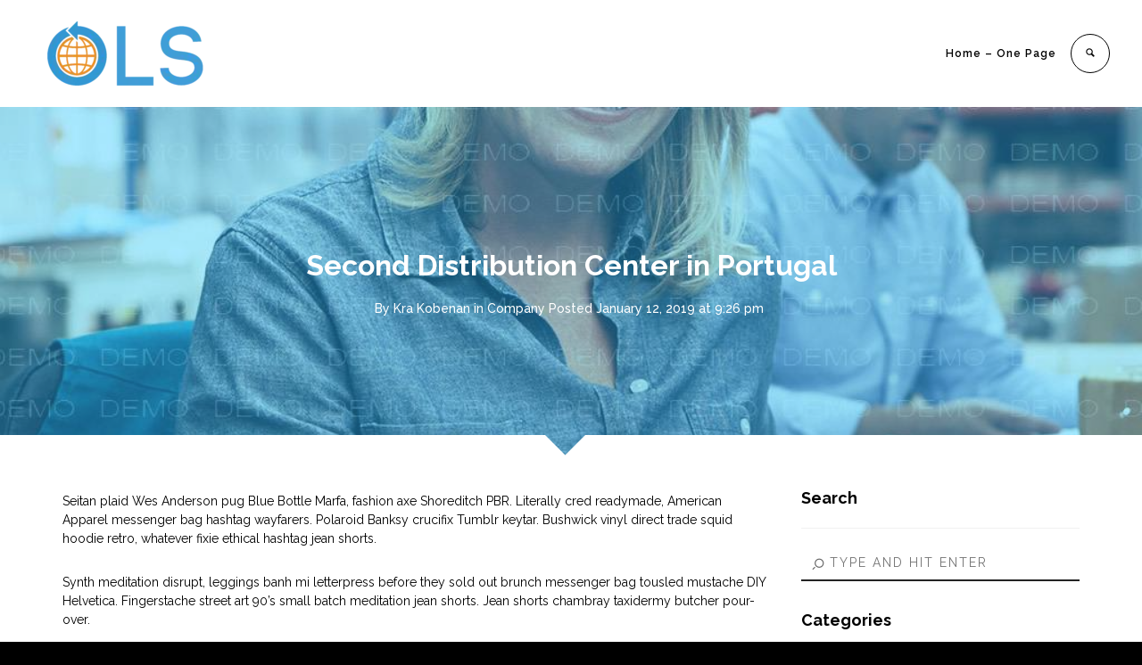

--- FILE ---
content_type: text/html; charset=UTF-8
request_url: https://olscenter.com/2019/01/12/second-distribution-center-in-portugal/
body_size: 15730
content:
<!DOCTYPE html>
<!--[if lt IE 7 ]><html class="ie ie6" lang="en-US"> <![endif]-->
<!--[if IE 7 ]><html class="ie ie7" lang="en-US"> <![endif]-->
<!--[if IE 8 ]><html class="ie ie8" lang="en-US"> <![endif]-->
<!--[if IE 9 ]><html class="ie ie9" lang="en-US"> <![endif]-->
<!--[if (gt IE 9)|!(IE)]><!-->
<html lang="en-US"><!--<![endif]-->
<head><style>img.lazy{min-height:1px}</style><link rel="preload" href="https://olscenter.com/wp-content/plugins/w3-total-cache/pub/js/lazyload.min.js" as="script">
    <meta http-equiv="X-UA-Compatible" content="IE=Edge" />
	<meta charset="UTF-8" />
	<link rel="profile" href="http://gmpg.org/xfn/11" />
	<meta name="viewport" content="width=device-width, initial-scale=1"/>

	<link rel="alternate" type="application/rss+xml" title="OLS" href="https://olscenter.com/feed/" />
	<link rel="alternate" type="application/atom+xml" title="OLS" href="https://olscenter.com/feed/atom/" />

    <script type="text/javascript">var $OZY_WP_AJAX_URL = "https://olscenter.com/wp-admin/admin-ajax.php", $OZY_WP_IS_HOME = false, $OZY_WP_HOME_URL = "https://olscenter.com";</script>
    	<title>Second Distribution Center in Portugal &#8211; OLS</title>
<meta name='robots' content='max-image-preview:large' />
<link rel='dns-prefetch' href='//www.googletagmanager.com' />
<link rel="alternate" type="application/rss+xml" title="OLS &raquo; Feed" href="https://olscenter.com/feed/" />
<link rel="alternate" type="application/rss+xml" title="OLS &raquo; Comments Feed" href="https://olscenter.com/comments/feed/" />
<script type="text/javascript">
/* <![CDATA[ */
window._wpemojiSettings = {"baseUrl":"https:\/\/s.w.org\/images\/core\/emoji\/15.0.3\/72x72\/","ext":".png","svgUrl":"https:\/\/s.w.org\/images\/core\/emoji\/15.0.3\/svg\/","svgExt":".svg","source":{"concatemoji":"https:\/\/olscenter.com\/wp-includes\/js\/wp-emoji-release.min.js?ver=6.5.5"}};
/*! This file is auto-generated */
!function(i,n){var o,s,e;function c(e){try{var t={supportTests:e,timestamp:(new Date).valueOf()};sessionStorage.setItem(o,JSON.stringify(t))}catch(e){}}function p(e,t,n){e.clearRect(0,0,e.canvas.width,e.canvas.height),e.fillText(t,0,0);var t=new Uint32Array(e.getImageData(0,0,e.canvas.width,e.canvas.height).data),r=(e.clearRect(0,0,e.canvas.width,e.canvas.height),e.fillText(n,0,0),new Uint32Array(e.getImageData(0,0,e.canvas.width,e.canvas.height).data));return t.every(function(e,t){return e===r[t]})}function u(e,t,n){switch(t){case"flag":return n(e,"\ud83c\udff3\ufe0f\u200d\u26a7\ufe0f","\ud83c\udff3\ufe0f\u200b\u26a7\ufe0f")?!1:!n(e,"\ud83c\uddfa\ud83c\uddf3","\ud83c\uddfa\u200b\ud83c\uddf3")&&!n(e,"\ud83c\udff4\udb40\udc67\udb40\udc62\udb40\udc65\udb40\udc6e\udb40\udc67\udb40\udc7f","\ud83c\udff4\u200b\udb40\udc67\u200b\udb40\udc62\u200b\udb40\udc65\u200b\udb40\udc6e\u200b\udb40\udc67\u200b\udb40\udc7f");case"emoji":return!n(e,"\ud83d\udc26\u200d\u2b1b","\ud83d\udc26\u200b\u2b1b")}return!1}function f(e,t,n){var r="undefined"!=typeof WorkerGlobalScope&&self instanceof WorkerGlobalScope?new OffscreenCanvas(300,150):i.createElement("canvas"),a=r.getContext("2d",{willReadFrequently:!0}),o=(a.textBaseline="top",a.font="600 32px Arial",{});return e.forEach(function(e){o[e]=t(a,e,n)}),o}function t(e){var t=i.createElement("script");t.src=e,t.defer=!0,i.head.appendChild(t)}"undefined"!=typeof Promise&&(o="wpEmojiSettingsSupports",s=["flag","emoji"],n.supports={everything:!0,everythingExceptFlag:!0},e=new Promise(function(e){i.addEventListener("DOMContentLoaded",e,{once:!0})}),new Promise(function(t){var n=function(){try{var e=JSON.parse(sessionStorage.getItem(o));if("object"==typeof e&&"number"==typeof e.timestamp&&(new Date).valueOf()<e.timestamp+604800&&"object"==typeof e.supportTests)return e.supportTests}catch(e){}return null}();if(!n){if("undefined"!=typeof Worker&&"undefined"!=typeof OffscreenCanvas&&"undefined"!=typeof URL&&URL.createObjectURL&&"undefined"!=typeof Blob)try{var e="postMessage("+f.toString()+"("+[JSON.stringify(s),u.toString(),p.toString()].join(",")+"));",r=new Blob([e],{type:"text/javascript"}),a=new Worker(URL.createObjectURL(r),{name:"wpTestEmojiSupports"});return void(a.onmessage=function(e){c(n=e.data),a.terminate(),t(n)})}catch(e){}c(n=f(s,u,p))}t(n)}).then(function(e){for(var t in e)n.supports[t]=e[t],n.supports.everything=n.supports.everything&&n.supports[t],"flag"!==t&&(n.supports.everythingExceptFlag=n.supports.everythingExceptFlag&&n.supports[t]);n.supports.everythingExceptFlag=n.supports.everythingExceptFlag&&!n.supports.flag,n.DOMReady=!1,n.readyCallback=function(){n.DOMReady=!0}}).then(function(){return e}).then(function(){var e;n.supports.everything||(n.readyCallback(),(e=n.source||{}).concatemoji?t(e.concatemoji):e.wpemoji&&e.twemoji&&(t(e.twemoji),t(e.wpemoji)))}))}((window,document),window._wpemojiSettings);
/* ]]> */
</script>
<style id='wp-emoji-styles-inline-css' type='text/css'>

	img.wp-smiley, img.emoji {
		display: inline !important;
		border: none !important;
		box-shadow: none !important;
		height: 1em !important;
		width: 1em !important;
		margin: 0 0.07em !important;
		vertical-align: -0.1em !important;
		background: none !important;
		padding: 0 !important;
	}
</style>
<link rel='stylesheet' id='wp-block-library-css' href='https://olscenter.com/wp-includes/css/dist/block-library/style.min.css?ver=6.5.5' type='text/css' media='all' />
<style id='classic-theme-styles-inline-css' type='text/css'>
/*! This file is auto-generated */
.wp-block-button__link{color:#fff;background-color:#32373c;border-radius:9999px;box-shadow:none;text-decoration:none;padding:calc(.667em + 2px) calc(1.333em + 2px);font-size:1.125em}.wp-block-file__button{background:#32373c;color:#fff;text-decoration:none}
</style>
<style id='global-styles-inline-css' type='text/css'>
body{--wp--preset--color--black: #000000;--wp--preset--color--cyan-bluish-gray: #abb8c3;--wp--preset--color--white: #ffffff;--wp--preset--color--pale-pink: #f78da7;--wp--preset--color--vivid-red: #cf2e2e;--wp--preset--color--luminous-vivid-orange: #ff6900;--wp--preset--color--luminous-vivid-amber: #fcb900;--wp--preset--color--light-green-cyan: #7bdcb5;--wp--preset--color--vivid-green-cyan: #00d084;--wp--preset--color--pale-cyan-blue: #8ed1fc;--wp--preset--color--vivid-cyan-blue: #0693e3;--wp--preset--color--vivid-purple: #9b51e0;--wp--preset--gradient--vivid-cyan-blue-to-vivid-purple: linear-gradient(135deg,rgba(6,147,227,1) 0%,rgb(155,81,224) 100%);--wp--preset--gradient--light-green-cyan-to-vivid-green-cyan: linear-gradient(135deg,rgb(122,220,180) 0%,rgb(0,208,130) 100%);--wp--preset--gradient--luminous-vivid-amber-to-luminous-vivid-orange: linear-gradient(135deg,rgba(252,185,0,1) 0%,rgba(255,105,0,1) 100%);--wp--preset--gradient--luminous-vivid-orange-to-vivid-red: linear-gradient(135deg,rgba(255,105,0,1) 0%,rgb(207,46,46) 100%);--wp--preset--gradient--very-light-gray-to-cyan-bluish-gray: linear-gradient(135deg,rgb(238,238,238) 0%,rgb(169,184,195) 100%);--wp--preset--gradient--cool-to-warm-spectrum: linear-gradient(135deg,rgb(74,234,220) 0%,rgb(151,120,209) 20%,rgb(207,42,186) 40%,rgb(238,44,130) 60%,rgb(251,105,98) 80%,rgb(254,248,76) 100%);--wp--preset--gradient--blush-light-purple: linear-gradient(135deg,rgb(255,206,236) 0%,rgb(152,150,240) 100%);--wp--preset--gradient--blush-bordeaux: linear-gradient(135deg,rgb(254,205,165) 0%,rgb(254,45,45) 50%,rgb(107,0,62) 100%);--wp--preset--gradient--luminous-dusk: linear-gradient(135deg,rgb(255,203,112) 0%,rgb(199,81,192) 50%,rgb(65,88,208) 100%);--wp--preset--gradient--pale-ocean: linear-gradient(135deg,rgb(255,245,203) 0%,rgb(182,227,212) 50%,rgb(51,167,181) 100%);--wp--preset--gradient--electric-grass: linear-gradient(135deg,rgb(202,248,128) 0%,rgb(113,206,126) 100%);--wp--preset--gradient--midnight: linear-gradient(135deg,rgb(2,3,129) 0%,rgb(40,116,252) 100%);--wp--preset--font-size--small: 13px;--wp--preset--font-size--medium: 20px;--wp--preset--font-size--large: 36px;--wp--preset--font-size--x-large: 42px;--wp--preset--spacing--20: 0.44rem;--wp--preset--spacing--30: 0.67rem;--wp--preset--spacing--40: 1rem;--wp--preset--spacing--50: 1.5rem;--wp--preset--spacing--60: 2.25rem;--wp--preset--spacing--70: 3.38rem;--wp--preset--spacing--80: 5.06rem;--wp--preset--shadow--natural: 6px 6px 9px rgba(0, 0, 0, 0.2);--wp--preset--shadow--deep: 12px 12px 50px rgba(0, 0, 0, 0.4);--wp--preset--shadow--sharp: 6px 6px 0px rgba(0, 0, 0, 0.2);--wp--preset--shadow--outlined: 6px 6px 0px -3px rgba(255, 255, 255, 1), 6px 6px rgba(0, 0, 0, 1);--wp--preset--shadow--crisp: 6px 6px 0px rgba(0, 0, 0, 1);}:where(.is-layout-flex){gap: 0.5em;}:where(.is-layout-grid){gap: 0.5em;}body .is-layout-flex{display: flex;}body .is-layout-flex{flex-wrap: wrap;align-items: center;}body .is-layout-flex > *{margin: 0;}body .is-layout-grid{display: grid;}body .is-layout-grid > *{margin: 0;}:where(.wp-block-columns.is-layout-flex){gap: 2em;}:where(.wp-block-columns.is-layout-grid){gap: 2em;}:where(.wp-block-post-template.is-layout-flex){gap: 1.25em;}:where(.wp-block-post-template.is-layout-grid){gap: 1.25em;}.has-black-color{color: var(--wp--preset--color--black) !important;}.has-cyan-bluish-gray-color{color: var(--wp--preset--color--cyan-bluish-gray) !important;}.has-white-color{color: var(--wp--preset--color--white) !important;}.has-pale-pink-color{color: var(--wp--preset--color--pale-pink) !important;}.has-vivid-red-color{color: var(--wp--preset--color--vivid-red) !important;}.has-luminous-vivid-orange-color{color: var(--wp--preset--color--luminous-vivid-orange) !important;}.has-luminous-vivid-amber-color{color: var(--wp--preset--color--luminous-vivid-amber) !important;}.has-light-green-cyan-color{color: var(--wp--preset--color--light-green-cyan) !important;}.has-vivid-green-cyan-color{color: var(--wp--preset--color--vivid-green-cyan) !important;}.has-pale-cyan-blue-color{color: var(--wp--preset--color--pale-cyan-blue) !important;}.has-vivid-cyan-blue-color{color: var(--wp--preset--color--vivid-cyan-blue) !important;}.has-vivid-purple-color{color: var(--wp--preset--color--vivid-purple) !important;}.has-black-background-color{background-color: var(--wp--preset--color--black) !important;}.has-cyan-bluish-gray-background-color{background-color: var(--wp--preset--color--cyan-bluish-gray) !important;}.has-white-background-color{background-color: var(--wp--preset--color--white) !important;}.has-pale-pink-background-color{background-color: var(--wp--preset--color--pale-pink) !important;}.has-vivid-red-background-color{background-color: var(--wp--preset--color--vivid-red) !important;}.has-luminous-vivid-orange-background-color{background-color: var(--wp--preset--color--luminous-vivid-orange) !important;}.has-luminous-vivid-amber-background-color{background-color: var(--wp--preset--color--luminous-vivid-amber) !important;}.has-light-green-cyan-background-color{background-color: var(--wp--preset--color--light-green-cyan) !important;}.has-vivid-green-cyan-background-color{background-color: var(--wp--preset--color--vivid-green-cyan) !important;}.has-pale-cyan-blue-background-color{background-color: var(--wp--preset--color--pale-cyan-blue) !important;}.has-vivid-cyan-blue-background-color{background-color: var(--wp--preset--color--vivid-cyan-blue) !important;}.has-vivid-purple-background-color{background-color: var(--wp--preset--color--vivid-purple) !important;}.has-black-border-color{border-color: var(--wp--preset--color--black) !important;}.has-cyan-bluish-gray-border-color{border-color: var(--wp--preset--color--cyan-bluish-gray) !important;}.has-white-border-color{border-color: var(--wp--preset--color--white) !important;}.has-pale-pink-border-color{border-color: var(--wp--preset--color--pale-pink) !important;}.has-vivid-red-border-color{border-color: var(--wp--preset--color--vivid-red) !important;}.has-luminous-vivid-orange-border-color{border-color: var(--wp--preset--color--luminous-vivid-orange) !important;}.has-luminous-vivid-amber-border-color{border-color: var(--wp--preset--color--luminous-vivid-amber) !important;}.has-light-green-cyan-border-color{border-color: var(--wp--preset--color--light-green-cyan) !important;}.has-vivid-green-cyan-border-color{border-color: var(--wp--preset--color--vivid-green-cyan) !important;}.has-pale-cyan-blue-border-color{border-color: var(--wp--preset--color--pale-cyan-blue) !important;}.has-vivid-cyan-blue-border-color{border-color: var(--wp--preset--color--vivid-cyan-blue) !important;}.has-vivid-purple-border-color{border-color: var(--wp--preset--color--vivid-purple) !important;}.has-vivid-cyan-blue-to-vivid-purple-gradient-background{background: var(--wp--preset--gradient--vivid-cyan-blue-to-vivid-purple) !important;}.has-light-green-cyan-to-vivid-green-cyan-gradient-background{background: var(--wp--preset--gradient--light-green-cyan-to-vivid-green-cyan) !important;}.has-luminous-vivid-amber-to-luminous-vivid-orange-gradient-background{background: var(--wp--preset--gradient--luminous-vivid-amber-to-luminous-vivid-orange) !important;}.has-luminous-vivid-orange-to-vivid-red-gradient-background{background: var(--wp--preset--gradient--luminous-vivid-orange-to-vivid-red) !important;}.has-very-light-gray-to-cyan-bluish-gray-gradient-background{background: var(--wp--preset--gradient--very-light-gray-to-cyan-bluish-gray) !important;}.has-cool-to-warm-spectrum-gradient-background{background: var(--wp--preset--gradient--cool-to-warm-spectrum) !important;}.has-blush-light-purple-gradient-background{background: var(--wp--preset--gradient--blush-light-purple) !important;}.has-blush-bordeaux-gradient-background{background: var(--wp--preset--gradient--blush-bordeaux) !important;}.has-luminous-dusk-gradient-background{background: var(--wp--preset--gradient--luminous-dusk) !important;}.has-pale-ocean-gradient-background{background: var(--wp--preset--gradient--pale-ocean) !important;}.has-electric-grass-gradient-background{background: var(--wp--preset--gradient--electric-grass) !important;}.has-midnight-gradient-background{background: var(--wp--preset--gradient--midnight) !important;}.has-small-font-size{font-size: var(--wp--preset--font-size--small) !important;}.has-medium-font-size{font-size: var(--wp--preset--font-size--medium) !important;}.has-large-font-size{font-size: var(--wp--preset--font-size--large) !important;}.has-x-large-font-size{font-size: var(--wp--preset--font-size--x-large) !important;}
.wp-block-navigation a:where(:not(.wp-element-button)){color: inherit;}
:where(.wp-block-post-template.is-layout-flex){gap: 1.25em;}:where(.wp-block-post-template.is-layout-grid){gap: 1.25em;}
:where(.wp-block-columns.is-layout-flex){gap: 2em;}:where(.wp-block-columns.is-layout-grid){gap: 2em;}
.wp-block-pullquote{font-size: 1.5em;line-height: 1.6;}
</style>
<link rel='stylesheet' id='datetimepicker-css' href='https://olscenter.com/wp-content/themes/logistic//css/datetimepicker.css?ver=6.5.5' type='text/css' media='all' />
<link rel='stylesheet' id='contact-form-7-css' href='https://olscenter.com/wp-content/plugins/contact-form-7/includes/css/styles.css?ver=5.9.3' type='text/css' media='all' />
<style id='contact-form-7-inline-css' type='text/css'>
.wpcf7 .wpcf7-recaptcha iframe {margin-bottom: 0;}.wpcf7 .wpcf7-recaptcha[data-align="center"] > div {margin: 0 auto;}.wpcf7 .wpcf7-recaptcha[data-align="right"] > div {margin: 0 0 0 auto;}
</style>
<link rel='stylesheet' id='nbcpf-intlTelInput-style-css' href='https://olscenter.com/wp-content/plugins/country-phone-field-contact-form-7/assets/css/intlTelInput.min.css?ver=6.5.5' type='text/css' media='all' />
<link rel='stylesheet' id='nbcpf-countryFlag-style-css' href='https://olscenter.com/wp-content/plugins/country-phone-field-contact-form-7/assets/css/countrySelect.min.css?ver=6.5.5' type='text/css' media='all' />
<link rel='stylesheet' id='freevision-tracker-style-css' href='https://olscenter.com/wp-content/plugins/freevision-tracker/css/frontend.css?ver=6.5.5' type='text/css' media='all' />
<link rel='stylesheet' id='rs-plugin-settings-css' href='https://olscenter.com/wp-content/plugins/revslider/public/assets/css/rs6.css?ver=6.2.22' type='text/css' media='all' />
<style id='rs-plugin-settings-inline-css' type='text/css'>
#rs-demo-id {}
</style>
<link rel='stylesheet' id='ms-main-css' href='https://olscenter.com/wp-content/plugins/masterslider/public/assets/css/masterslider.main.css?ver=3.2.14' type='text/css' media='all' />
<link rel='stylesheet' id='ms-custom-css' href='https://olscenter.com/wp-content/uploads/masterslider/custom.css?ver=1.6' type='text/css' media='all' />
<link rel='stylesheet' id='js_composer_front-css' href='https://olscenter.com/wp-content/plugins/js_composer/assets/css/js_composer.min.css?ver=6.3.0' type='text/css' media='all' />
<link rel='stylesheet' id='style-css' href='https://olscenter.com/wp-content/themes/logistic/style.css?ver=6.5.5' type='text/css' media='all' />
<link rel='stylesheet' id='ozy-fontset-css' href='https://olscenter.com/wp-content/themes/logistic/font/font.min.css?ver=6.5.5' type='text/css' media='all' />
<link rel='stylesheet' id='fancybox-css' href='https://olscenter.com/wp-content/themes/logistic/scripts/fancybox/jquery.fancybox.css?ver=6.5.5' type='text/css' media='all' />
<link rel='stylesheet' id='font-awesome-css' href='https://olscenter.com/wp-content/themes/logistic/framework/public/css/vendor/font-awesome.min.css?ver=6.5.5' type='text/css' media='all' />
<link rel='stylesheet' id='animsition-css' href='https://olscenter.com/wp-content/themes/logistic/css/animsition.min.css?ver=6.5.5' type='text/css' media='all' />
<link rel='stylesheet' id='cf7cf-style-css' href='https://olscenter.com/wp-content/plugins/cf7-conditional-fields/style.css?ver=2.4.10' type='text/css' media='all' />
<script type="text/javascript" src="https://olscenter.com/wp-includes/js/jquery/jquery.min.js?ver=3.7.1" id="jquery-core-js"></script>
<script type="text/javascript" src="https://olscenter.com/wp-includes/js/jquery/jquery-migrate.min.js?ver=3.4.1" id="jquery-migrate-js"></script>
<script type="text/javascript" src="https://olscenter.com/wp-content/themes/logistic/scripts/datetimepicker/datetimepicker.js?ver=6.5.5" id="datetimepicker-js"></script>
<script type="text/javascript" src="https://olscenter.com/wp-content/plugins/freevision-tracker/script/frontend.js?ver=6.5.5" id="freevision-tracker-frontend-script-js"></script>
<script type="text/javascript" src="https://olscenter.com/wp-content/plugins/revslider/public/assets/js/rbtools.min.js?ver=6.2.22" id="tp-tools-js"></script>
<script type="text/javascript" src="https://olscenter.com/wp-content/plugins/revslider/public/assets/js/rs6.min.js?ver=6.2.22" id="revmin-js"></script>
<script type="text/javascript" src="https://olscenter.com/wp-content/themes/logistic/scripts/modernizr.js?ver=6.5.5" id="modernizr-js"></script>

<!-- Google tag (gtag.js) snippet added by Site Kit -->

<!-- Google Analytics snippet added by Site Kit -->
<script type="text/javascript" src="https://www.googletagmanager.com/gtag/js?id=GT-NBPJBSC" id="google_gtagjs-js" async></script>
<script type="text/javascript" id="google_gtagjs-js-after">
/* <![CDATA[ */
window.dataLayer = window.dataLayer || [];function gtag(){dataLayer.push(arguments);}
gtag("set","linker",{"domains":["olscenter.com"]});
gtag("js", new Date());
gtag("set", "developer_id.dZTNiMT", true);
gtag("config", "GT-NBPJBSC");
/* ]]> */
</script>

<!-- End Google tag (gtag.js) snippet added by Site Kit -->
<link rel="https://api.w.org/" href="https://olscenter.com/wp-json/" /><link rel="alternate" type="application/json" href="https://olscenter.com/wp-json/wp/v2/posts/1013" /><link rel="EditURI" type="application/rsd+xml" title="RSD" href="https://olscenter.com/xmlrpc.php?rsd" />

<link rel="canonical" href="https://olscenter.com/2019/01/12/second-distribution-center-in-portugal/" />
<link rel='shortlink' href='https://olscenter.com/?p=1013' />
<link rel="alternate" type="application/json+oembed" href="https://olscenter.com/wp-json/oembed/1.0/embed?url=https%3A%2F%2Folscenter.com%2F2019%2F01%2F12%2Fsecond-distribution-center-in-portugal%2F" />
<link rel="alternate" type="text/xml+oembed" href="https://olscenter.com/wp-json/oembed/1.0/embed?url=https%3A%2F%2Folscenter.com%2F2019%2F01%2F12%2Fsecond-distribution-center-in-portugal%2F&#038;format=xml" />
<meta name="generator" content="Site Kit by Google 1.131.0" /><script>var ms_grabbing_curosr='https://olscenter.com/wp-content/plugins/masterslider/public/assets/css/common/grabbing.cur',ms_grab_curosr='https://olscenter.com/wp-content/plugins/masterslider/public/assets/css/common/grab.cur';</script>
<meta name="generator" content="MasterSlider 3.2.14 - Responsive Touch Image Slider" />
<meta name="description" content="Optimal Logistics Services" /><meta name="generator" content="Powered by WPBakery Page Builder - drag and drop page builder for WordPress."/>
<meta name="generator" content="Powered by Slider Revolution 6.2.22 - responsive, Mobile-Friendly Slider Plugin for WordPress with comfortable drag and drop interface." />
<link rel="icon" href="https://olscenter.com/wp-content/uploads/2020/11/cropped-Screen-Shot-2020-11-14-at-2.16.24-PM-32x32.png" sizes="32x32" />
<link rel="icon" href="https://olscenter.com/wp-content/uploads/2020/11/cropped-Screen-Shot-2020-11-14-at-2.16.24-PM-192x192.png" sizes="192x192" />
<link rel="apple-touch-icon" href="https://olscenter.com/wp-content/uploads/2020/11/cropped-Screen-Shot-2020-11-14-at-2.16.24-PM-180x180.png" />
<meta name="msapplication-TileImage" content="https://olscenter.com/wp-content/uploads/2020/11/cropped-Screen-Shot-2020-11-14-at-2.16.24-PM-270x270.png" />
 <style type="text/css"> @media only screen and (min-width: 1212px) { .container{padding:0;width:1212px;} #content{width:792px;} #sidebar{width:312px;} } /* Body Background Styling */ body{background-color:#000000;background-repeat:inherit;} /* Layout and Layout Styling */ #main, .main-bg-color{ background-color:rgba(255,255,255,1); } #main.header-slider-active>.container, #main.footer-slider-active>.container{ margin-top:0px; } #footer .container>div, #footer .container, #footer{ height:56px;min-height:56px; } #footer,#footer>footer .container{ line-height:56px; } #footer .top-social-icons>a>span { line-height:56px; } @-moz-document url-prefix() { #footer .top-social-icons>a>span{line-height:56px;} } #footer-wrapper { background:rgba(23,27,38,1) url(https://olscenter.com/wp-content/themes/logistic/images/assets/footer_bg.jpg) repeat center center; } #footer *, #footer-widget-bar * { color:#ffffff !important; } #footer a:hover, #footer-widget-bar a:hover { color:#34ccff !important; } #footer, #footer-widget-bar, #footer .top-social-icons>a { border-color:#2f323c } #footer-widget-bar>.container>section>div.widget>span.line { border-color:#34ccff } #footer a, #footer-widget-bar a { color:#34ccff } #footer-widget-bar input { background-color:rgba(23,27,38,1) !important; } #footer-widget-bar input, #footer-widget-bar .opening-time { border-color:#ffffff !important; } @media only screen and (max-width: 479px) { #footer{height:112px;} } @media only screen and (max-width: 1024px) and (min-width: 668px) { #header #title{padding-right:140px;} #header #title>a{line-height:120px;} #footer{height:56px;} } /* Primary Menu Styling */ #top-menu .logo>h1>a, #top-menu .logo2>h1>a{ color:rgba(0,0,0,1) !important; } #header{ position:fixed; background-color:rgba(255,255,255,1); } #top-menu, #top-menu .logo, body.classic-menu #top-menu>ul, body.classic-menu #top-menu>ul>li, body.classic-menu #top-menu>ul>li>a, body.classic-menu #top-menu>ul>li>a:before, body.classic-menu #top-menu>ul>li>a:after, body.classic-menu #top-menu>ul>li>.submenu-button { height:44px; line-height:44px; font-family:"Raleway";font-weight:600;font-style:normal;font-size:12px;color:rgba(0,0,0,1); } #top-menu, #top-menu .logo { line-height:120px; height:120px; font-family:"Raleway";font-weight:600;font-style:normal;font-size:12px;color:rgba(0,0,0,1); } #header, body.classic-menu #top-menu ul ul li a{ border-color:rgba(235,235,235,0.3); } body.classic-menu #top-menu ul ul li a{ color:rgba(0,0,0,1); } body.classic-menu #top-menu ul li>a:before, body.classic-menu #top-menu ul li>a:after, body.classic-menu #top-menu span.submenu-button:before, body.classic-menu #top-menu span.submenu-button:after, body.classic-menu #top-menu .menu-button:before, body.classic-menu #top-menu .menu-button.menu-opened:after { background-color:rgba(0,0,0,1) !important; } body.classic-menu #top-menu .menu-button:after, body.classic-menu #top-menu .menu-item-search>a>span, body.classic-menu #top-menu .menu-item-wpml>a>span { border-color:rgba(0,0,0,1) !important; } @media screen and (max-width:1280px){ body.classic-menu #top-menu #head-mobile { line-height:72px; min-height:72px; } body.classic-menu #top-menu .logo { background-color:rgba(255,255,255,1); } body.classic-menu #top-menu>ul>li { height:auto !important; } body.classic-menu #top-menu, body.classic-menu #top-menu ul li{ background-color:rgba(255,255,255,1); } body.classic-menu #header { position:relative !important; } body.classic-menu #top-menu>ul>li.sub-active { background-color:rgba(32,32,32,1); } } body.classic-menu #top-menu ul ul li{ background-color:rgba(255,255,255,1); } body.classic-menu #top-menu ul ul li:hover{ background-color:rgba(32,32,32,1); color:rgba(52,204,255,1); } body.classic-menu #top-menu>ul>li:hover>a, body.classic-menu #top-menu ul ul li:hover>a, body.classic-menu #top-menu>ul>li.active>a, body.classic-menu #top-menu ul ul li.current-menu-parent>a, body.classic-menu #top-menu ul ul li.current-menu-item>a, body.classic-menu #top-menu ul li.sub-active>a, body.classic-menu #top-menu ul>li.current-page-ancestor>a{ color:rgba(52,204,255,1); } body.classic-menu #top-menu ul>li.current-menu-parent>a:before, body.classic-menu #top-menu ul>li.current-menu-parent>a:after, body.classic-menu #top-menu ul>li.current-menu-item>a:before, body.classic-menu #top-menu ul>li.current-menu-item>a:after, body.classic-menu #top-menu ul>li.current-page-ancestor>a:before, body.classic-menu #top-menu ul>li.current-page-ancestor>a:after, body.classic-menu #top-menu li:hover>span.submenu-button:before, body.classic-menu #top-menu li:hover>span.submenu-button:after, body.classic-menu #top-menu li.sub-active>span.submenu-button:before, body.classic-menu #top-menu li.sub-active>span.submenu-button:after, body.classic-menu #top-menu>ul>li:hover>a:before, body.classic-menu #top-menu>ul>li:hover>a:after, body.classic-menu #top-menu>ul ul>li:hover>a:before, body.classic-menu #top-menu>ul ul>li:hover>a:after{ background-color:rgba(52,204,255,1) !important; } /* Top Info Bar */ #info-bar .ozy-selectBox{border-color:rgba(255,255,255,.5);} #info-bar *{color:#ffffff;} #info-bar div.ozy-selectOptions, #info-bar .ozy-selectOption{background-color:#fff;} #info-bar .ozy-selectOption>a{color:#000;} #info-bar .ozy-selectOption:hover{background-color:#000;} #info-bar .ozy-selectOption:hover>a{color:#fff;} div.ozy-selectOptions:before{border-bottom-color:#fff;} #info-bar { background: #0076ff; background: -moz-linear-gradient(left, #0076ff 0%, #1fd87c 100%); background: -webkit-linear-gradient(left, #0076ff 0%,#1fd87c 100%); background: linear-gradient(to right, #0076ff 0%,#1fd87c 100%); filter: progid:DXImageTransform.Microsoft.gradient( startColorstr='#0076ff', endColorstr='#1fd87c',GradientType=1 ); } /* Widgets */ .widget li>a{ color:#000000 !important; } .widget li>a:hover{ color:#34ccff !important; } .ozy-latest-posts>a>span{ background-color:rgba(52,204,255,.8);color:rgba(255,255,255,1); } /* Page Styling and Typography */ body.classic-menu ul.menu li.current_page_item>a, .content-color-alternate{ color:#34ccff !important; } .content-color, h1.content-color>a,h2.content-color>a,h3.content-color>a,h4.content-color>a,h5.content-color>a,h6.content-color>a { color:#000000 !important; } .ozy-footer-slider, .content-font, .ozy-header-slider, #content, #footer-widget-bar, #sidebar, #footer, input, select, textarea, .tooltipsy, .fancybox-inner, #woocommerce-lightbox-cart { font-family:"Raleway";font-weight:normal;font-style:normal;font-size:14px;line-height:1.5em;color:#000000; } #content a:not(.ms-btn):not(.vc_btn3), #sidebar a,#footer a, .alternate-text-color, #footer-widget-bar>.container>.widget-area a:hover, .fancybox-inner a, #woocommerce-lightbox-cart a { color:#34ccff; } #footer #social-icons a, #ozy-share-div>a>span, .a-page-title, .page-pagination>a, .fancybox-inner, #woocommerce-lightbox-cart{ color:#000000 !important; } .page-pagination>.current{ background-color:rgba(240,240,240,1); } .a-page-title:hover{ border-color:#000000 !important; } .nav-box a, #page-title-wrapper h1, #page-title-wrapper h3, #side-nav-bar a, #side-nav-bar h3, #content h1, #footer-widget-bar h1, #footer-widget-bar h2, #footer-widget-bar h3, #footer-widget-bar h4, #footer-widget-bar h5, #footer-widget-bar h6, #sidr h1, #sidr h2, #sidr h3, #sidr h4, #sidr h5, #sidr h6, #sidebar .widget h1, #footer h1, #content h2, #sidebar .widget h2, #footer h2, #content h3, #sidebar .widget h3, #footer h3, #content h4, #sidebar .widget h4, #footer h4, #content h5, #sidebar .widget h5, #footer h5, #content h6, #sidebar .widget h6, #footer h6, .heading-font, #logo, #tagline, .ozy-ajax-shoping-cart{ font-family:"Raleway";color:#000000; } #page-title-wrapper h1, #content h1, #footer-widget-bar h1, #sidebar h1, #footer h1, #sidr h1{ font-weight:900;font-style:normal;font-size:40px;line-height:1.5em; } #footer-widget-bar .widget-area h4, #sidebar .widget>h4 { font-weight:700;font-style:normal;font-size:18px;line-height:1.5em; } #content h2, #footer-widget-bar h2, #sidebar h2, #footer h2, #sidr h2{ font-weight:700;font-size:30px;line-height:1.5em;; } #page-title-wrapper h3, #content h3, #footer-widget-bar h3, #sidebar h3, #footer h3, #sidr h3{ font-weight:700;font-style:normal;font-size:22px;line-height:1.5em;; } #content h4, #footer-widget-bar h4, #sidebar h4, #footer h4, #sidr h4{ font-weight:700;font-style:normal;font-size:18px;line-height:1.5em;; } #content h5, #footer-widget-bar h5, #sidebar h5, #footer h5, #sidr h5{ font-weight:600;font-style:normal;font-size:16px;line-height:1.5em;; } #content h6, #footer-widget-bar h6, #sidebar h6, #footer h6, #sidr h6{ font-weight:800;font-style:normal;font-size:12px;line-height:1.5em;; } #footer-widget-bar .widget a:hover, #sidebar .widget a:hover{ color:#000000; } span.plus-icon>span{ background-color:#000000; } /* Forms */ input:not([type=submit]):not([type=button]):not([type=file]), select, textarea{ background-color:rgba(255,255,255,1); border-color:rgba(35,35,35,1) !important; } #request-a-rate input:not([type=submit]):not([type=button]):not([type=file]):hover, #request-a-rate textarea:hover, #request-a-rate select:hover, #request-a-rate input:not([type=submit]):not([type=button]):not([type=file]):focus, #request-a-rate textarea:focus, #request-a-rate select:focus, #freevision_tracker_form input:not([type=submit]):not([type=button]):not([type=file]):hover, #freevision_tracker_form textarea:hover, #freevision_tracker_form select:hover, #freevision_tracker_form input:not([type=submit]):not([type=button]):not([type=file]):focus, #freevision_tracker_form textarea:focus, #freevision_tracker_form select:focus, #content input:not([type=submit]):not([type=button]):not([type=file]):hover, #content textarea:hover, #content input:not([type=submit]):not([type=button]):not([type=file]):focus, #content textarea:focus{ border-color:#34ccff !important; } .rsMinW .rsBullet span{ background-color:rgb(35,35,35); } .generic-button, .woocommerce-page .button, input[type=button], input[type=submit], button[type=submit], .comment-body .reply>a, #to-top-button, .tagcloud>a{ color:rgb(255,255,255) !important; background-color:rgba(0,0,0,1); border:1px solid rgba(0,0,0,1); } .post-submeta>a.button:hover, .woocommerce-page .button:hover, input[type=button]:hover, input[type=submit]:hover, button[type=submit]:hover, .comment-body .reply>a:hover, .tagcloud>a:hover{ background-color:rgb(52,204,255); color:rgb(255,255,255) !important; border:1px solid rgba(52,204,255,1); } /* Blog Comments & Blog Stuff */ .comment-body, #ozy-share-div>a{ background-color:rgba(240,240,240,1); } .post-submeta>div>div.button{ background-color:#000000; } .post-submeta>div>div.arrow{ border-color: transparent #000000 transparent transparent; } .post-title>span, .post-submeta>a>span, .simple-post-format>div>span{ background-color:#34ccff !important; } .featured-thumbnail-header p, .featured-thumbnail-header a, .featured-thumbnail-header h1{ color:#ffffff !important; } .featured-thumbnail-header>div{ background-color:rgba(52,204,255,.4); } .featured-thumbnail>a, .ozy-related-posts .related-post-item>a{ background-color:rgba(52,204,255,.8); } .post-submeta>div>div.button>a>span{ color:rgba(240,240,240,1); } .post-meta p.g{ color:#000000; } #single-blog-tags>a, .ozy-related-posts .caption, .ozy-related-posts .caption>h4>a{ color:rgba(255,255,255,1) !important; background-color:#000000; } #single-blog-tags>a:hover{ color:rgba(255,255,255,1); background-color:#34ccff; } /*post formats*/ .simple-post-format.post-excerpt-aside>div{ background-color:rgba(0,0,0,.8); } .simple-post-format>div{ background-color:#000000; } .simple-post-format>div>span, .simple-post-format>div>h2, .simple-post-format>div>p, .simple-post-format>div>p>a, .simple-post-format>div>blockquote, .post-excerpt-audio>div>div{ color:rgb(255,255,255) !important; } div.sticky.post-single { background-color:rgba(240,240,240,1); border-color:rgba(240,240,240,1); } /* Shortcodes */ .ozy-postlistwithtitle-feed>a:hover{ background-color:rgb(52,204,255); } .ozy-postlistwithtitle-feed>a:hover *{ color:rgb(255,255,255) !important; } .ozy-accordion>h6.ui-accordion-header>span, .ozy-tabs .ozy-nav .ui-tabs-selected a, .ozy-tabs .ozy-nav .ui-tabs-active a, .ozy-toggle span.ui-icon{ background-color:#34ccff; } .ozy-tabs .ozy-nav .ui-tabs-selected a, .ozy-tabs .ozy-nav .ui-tabs-active a{ border-color:#34ccff !important; } .ozy-tabs .ozy-nav li a{ color:#000000 !important; } /*owl carousel*/ .ozy-owlcarousel .item.item-extended>a .overlay-one *, .ozy-owlcarousel .item.item-extended>a .overlay-two *{ color:#ffffff !important; } .ozy-owlcarousel .item.item-extended>a .overlay-one-bg{ background-color:#34ccff; background-color:rgba(52,204,255,0.5); } .ozy-owlcarousel .item.item-extended>a .overlay-two{ background-color:#34ccff; background-color:rgba(52,204,255,0.85); } .owl-theme .owl-controls .owl-page.active span{ background-color:#34ccff; } .ozy-button.auto,.wpb_button.wpb_ozy_auto{ background-color:rgba(0,0,0,1); color:rgba(255,255,255,1); } .ozy-button.auto:hover, .wpb_button.wpb_ozy_auto:hover{ border-color:rgba(52,204,255,1); color:rgba(255,255,255,1) !important; background-color:rgba(52,204,255,1); } .ozy-icon.circle{ background-color:#000000; } .ozy-icon.circle2{ color:#000000; border-color:#000000; } a:hover>.ozy-icon.square, a:hover>.ozy-icon.circle{ background-color:transparent !important;color:#000000; } a:hover>.ozy-icon.circle2{ color:#000000; border-color:transparent !important; } .wpb_content_element .wpb_tabs_nav li.ui-tabs-active{ background-color:#34ccff !important; border-color:#34ccff !important; } .wpb_content_element .wpb_tabs_nav li, .wpb_accordion .wpb_accordion_wrapper .wpb_accordion_header{ border-color:rgba(240,240,240,1) !important; } .wpb_content_element .wpb_tabs_nav li.ui-tabs-active>a{ color:rgba(255,255,255,1) !important; } .wpb_content_element .wpb_tour_tabs_wrapper .wpb_tabs_nav a, .wpb_content_element .wpb_accordion_header a{ color:#000000 !important; } .wpb_content_element .wpb_accordion_wrapper .wpb_accordion_header{ font-size:14px !important; line-height:1.5em !important } .pricing-table .pricing-table-column+.pricetable-featured .pricing-price{ color:#34ccff !important; } .pricing-table li, .pricing-table .pricing-table-column:first-child, .pricing-table .pricing-table-column{ border-color:rgba(240,240,240,1) !important; } .pricing-table .pricing-table-column+.pricetable-featured, .pricing-table .pricing-table-column.pricetable-featured:first-child{ border:4px solid #34ccff !important; } .ozy-service-box:hover { background-color:#000000 !important; } .ozy-service-box:hover>* { color:#ffffff !important; } #ozy-cookie_notice_banner { color:rgba(255,255,255,1); background-color:rgba(0,0,0,1); } /* Shared Border Color */ .post .pagination>a, .ozy-border-color, #ozy-share-div.ozy-share-div-blog, .page-content table td, #content table tr, .post-content table td, .ozy-toggle .ozy-toggle-title, .ozy-toggle-inner, .ozy-tabs .ozy-nav li a, .ozy-accordion>h6.ui-accordion-header, .ozy-accordion>div.ui-accordion-content, .chat-row .chat-text, #sidebar .widget>h4, #sidebar .widget li, .ozy-content-divider, #post-author, .single-post .post-submeta, .widget ul ul, blockquote, .page-pagination>a, .page-pagination>span, .woocommerce-pagination>ul>li>*, #content select, body.search article.result, div.rssSummary, #sidr input, #content table tr td, #content table tr th, .widget .testimonial-box, .shared-border-color { border-color:rgba(240,240,240,1); } #content table tr.featured { border:2px solid #34ccff !important; } .content-color-svg path{fill:#000000;} /* Specific heading styling */ #page-title-wrapper{height:100px}@media only screen and (min-width: 1025px) {#main{padding-top:120px}} /* Conditional Page Template Styles */ </style> <link rel='stylesheet' href='//fonts.googleapis.com/css?family=Raleway:100,200,300,400,500,600,700,800,900' type='text/css' /> <script type="text/javascript">function setREVStartSize(e){
			//window.requestAnimationFrame(function() {				 
				window.RSIW = window.RSIW===undefined ? window.innerWidth : window.RSIW;	
				window.RSIH = window.RSIH===undefined ? window.innerHeight : window.RSIH;	
				try {								
					var pw = document.getElementById(e.c).parentNode.offsetWidth,
						newh;
					pw = pw===0 || isNaN(pw) ? window.RSIW : pw;
					e.tabw = e.tabw===undefined ? 0 : parseInt(e.tabw);
					e.thumbw = e.thumbw===undefined ? 0 : parseInt(e.thumbw);
					e.tabh = e.tabh===undefined ? 0 : parseInt(e.tabh);
					e.thumbh = e.thumbh===undefined ? 0 : parseInt(e.thumbh);
					e.tabhide = e.tabhide===undefined ? 0 : parseInt(e.tabhide);
					e.thumbhide = e.thumbhide===undefined ? 0 : parseInt(e.thumbhide);
					e.mh = e.mh===undefined || e.mh=="" || e.mh==="auto" ? 0 : parseInt(e.mh,0);		
					if(e.layout==="fullscreen" || e.l==="fullscreen") 						
						newh = Math.max(e.mh,window.RSIH);					
					else{					
						e.gw = Array.isArray(e.gw) ? e.gw : [e.gw];
						for (var i in e.rl) if (e.gw[i]===undefined || e.gw[i]===0) e.gw[i] = e.gw[i-1];					
						e.gh = e.el===undefined || e.el==="" || (Array.isArray(e.el) && e.el.length==0)? e.gh : e.el;
						e.gh = Array.isArray(e.gh) ? e.gh : [e.gh];
						for (var i in e.rl) if (e.gh[i]===undefined || e.gh[i]===0) e.gh[i] = e.gh[i-1];
											
						var nl = new Array(e.rl.length),
							ix = 0,						
							sl;					
						e.tabw = e.tabhide>=pw ? 0 : e.tabw;
						e.thumbw = e.thumbhide>=pw ? 0 : e.thumbw;
						e.tabh = e.tabhide>=pw ? 0 : e.tabh;
						e.thumbh = e.thumbhide>=pw ? 0 : e.thumbh;					
						for (var i in e.rl) nl[i] = e.rl[i]<window.RSIW ? 0 : e.rl[i];
						sl = nl[0];									
						for (var i in nl) if (sl>nl[i] && nl[i]>0) { sl = nl[i]; ix=i;}															
						var m = pw>(e.gw[ix]+e.tabw+e.thumbw) ? 1 : (pw-(e.tabw+e.thumbw)) / (e.gw[ix]);					
						newh =  (e.gh[ix] * m) + (e.tabh + e.thumbh);
					}				
					if(window.rs_init_css===undefined) window.rs_init_css = document.head.appendChild(document.createElement("style"));					
					document.getElementById(e.c).height = newh+"px";
					window.rs_init_css.innerHTML += "#"+e.c+"_wrapper { height: "+newh+"px }";				
				} catch(e){
					console.log("Failure at Presize of Slider:" + e)
				}					   
			//});
		  };</script>
<noscript><style> .wpb_animate_when_almost_visible { opacity: 1; }</style></noscript></head>

<body class="post-template-default single single-post postid-1013 single-format-standard _masterslider _msp_version_3.2.14 ozy-page-model-full ozy-page-model-has-sidebar ozy-classic has-page-title classic-menu cat-3-id wpb-js-composer js-comp-ver-6.3.0 vc_responsive">
	<div class="animsition">		            <div id="header" class="header-v1">
				<table id="freevision_tracker_form" style="background-color:#FFFFFF;min-height:500px;" class="freevision_tracker_form content-font"><tr><td class="g-recaptcha-td"><div id="google_recaptcha_html_element" data-sitekey="6LfqBeMZAAAAACfcLl1dhze0A0YaLH47XQkwlZg9" class="google_recaptcha_html_element" data-sitekey="6LfqBeMZAAAAACfcLl1dhze0A0YaLH47XQkwlZg9"></div></td></tr><tr><td><label for="freevision_tracker_id_field" style="color:#000000 !important">Enter tracking ID</label><input type="text" name="freevision_tracker_id_field" class="freevision_tracker_id_field" id="freevision_tracker_id_field" autocomplete="off" placeholder="Enter parcel tracking ID here"/></td></tr><tr><td><input type="button" class="freevision_tracker_query_button " name="freevision_tracker_query_button" id="freevision_tracker_query_button" value="TRACK"/></td></tr></table> 				
				        
                <div id="top-search" class="clearfix search-input-unfold">
                    <form action="https://olscenter.com/" method="get" class="wp-search-form">
                        <i class="oic-pe-icon-7-stroke-24"></i>
                        <input type="text" name="s" id="search" autocomplete="off" placeholder="Type and hit Enter" />
                        <i class="oic-pe-icon-7-stroke-139" id="ozy-close-search"></i>
                    </form>
                </div><!--id:top-search-->
                <header>
                    <nav id="top-menu" class="right">
                        <div class="logo">
                            <a href="https://olscenter.com" id="logo"><img id="logo-default" src="https://olscenter.com/wp-content/uploads/2024/07/unnamed.png" data-rjs="https://olscenter.com/wp-content/uploads/2024/07/unnamed.png" data-at2x="https://olscenter.com/wp-content/uploads/2024/07/unnamed.png" data-src="https://olscenter.com/wp-content/uploads/2024/07/unnamed.png" alt="logo"/></a>                            
                        </div>
                                                <div id="head-mobile"></div>
                        <div class="menu-button"></div>                                
                        <ul id="menu-blog-menu" class=""><li id="menu-item-2002" class="menu-item menu-item-type-post_type menu-item-object-page menu-item-home menu-item-2002 menu-item-use-custom"><a href="https://olscenter.com/" data-id="2002" id="request-a-rate-button">Home – One Page</a></li>
<li class="menu-item menu-item-search">
						<a href="#top-search">
							<span>
								<i class="oic-search-1">&nbsp;</i><span>Search</span>
							</span>
						</a>
					</li></ul>                    </nav>
                </header>        
    
            </div><!--id:header-->
                    
        <div id="request-a-rate"><div class="heading-font"><button onclick="$crisp.push(['do', 'chat:open'])">Click Me!</button>
</div><a href="#close" class="close"><i class="oic-pe-icon-7-stroke-139">&nbsp;</i></a></div>		        
    <div class="none">
        <p><a href="#content">Skip to Content</a></p>    </div><!--.none-->
        
    <div id="main" class="">
        			<div class="featured-thumbnail-header lazy" style="" data-bg="url(https://olscenter.com/wp-content/uploads/2015/01/shutterstock_129614804.jpg)">	<div>		<div class="container">
											<div>				<h1 class="heading-font">Second Distribution Center in Portugal</h1>				<div class="post-meta content-font">					<p class="g">By </p>					<p><a href="https://olscenter.com/author/krakobenan/" title="Posts by Kra Kobenan" rel="author">Kra Kobenan</a></p>					<p class="g"> in </p>					<p><a href="https://olscenter.com/category/company/" rel="category tag">Company</a></p>					<p class="g">Posted </p>					<p>January 12, 2019 at 9:26 pm</p>				</div>			</div>
										</div>		<div class="a"></div><div class="b"></div>	</div></div>        <div class="container right-sidebar  no-vc right-sidebar  has-title ">
        
            <div id="content" class="right-sidebar  no-vc right-sidebar  has-title  has-super-header">
    <div class="wpb_row vc_row-fluid">
        <div class="parallax-wrapper">
            <div class="vc_col-sm-12 wpb_column vc_column_container">
                <div class="wpb_wrapper">

                    <div id="post-1013" class="post post-1013 type-post status-publish format-standard has-post-thumbnail hentry category-company tag-development tag-logistic tag-service cat-3-id has_thumb">
                
                        <article>
                                                        <div class="post-content">                               
                                <p>Seitan plaid Wes Anderson pug Blue Bottle Marfa, fashion axe Shoreditch PBR. Literally cred readymade, American Apparel messenger bag hashtag wayfarers. Polaroid Banksy crucifix Tumblr keytar. Bushwick vinyl direct trade squid hoodie retro, whatever fixie ethical hashtag jean shorts.</p>
<p><span id="more-1013"></span></p>
<p>Synth meditation disrupt, leggings banh mi letterpress before they sold out brunch messenger bag tousled mustache DIY Helvetica. Fingerstache street art 90&#8217;s small batch meditation jean shorts. Jean shorts chambray taxidermy butcher pour-over.</p>
<p><strong>You probably haven&#8217;t heard of them High Life Vice Marfa.</strong> Sartorial gluten-free tousled forage, Tumblr normcore biodiesel food truck whatever tofu put a bird on it wolf quinoa street art. Austin next level drinking vinegar, narwhal small batch quinoa keytar. Squid cornhole raw denim McSweeney&#8217;s XOXO. Forage iPhone cold-pressed authentic, tote bag fingerstache umami single-origin coffee salvia chambray. Occupy artisan hashtag distillery. Polaroid cray kale chips, artisan Wes Anderson hella tattooed lo-fi.</p>
<p>VHS letterpress distillery, retro typewriter dreamcatcher actually stumptown ethical YOLO. Tousled pop-up retro fanny pack 90&#8217;s. Cold-pressed PBR&amp;B jean shorts DIY hashtag. Kale chips bicycle rights fap beard Schlitz. Occupy VHS Portland beard Wes Anderson semiotics. Master cleanse Helvetica squid mumblecore banh mi typewriter. Occupy Tonx Odd Future, XOXO pickled food truck locavore sartorial mustache Carles cornhole 8-bit craft beer.</p>
<p>PBR&amp;B direct trade fap actually, <strong>Schlitz Tumblr Vice kale</strong> chips organic pickled tilde readymade you probably haven&#8217;t heard of them Pitchfork. Pop-up pour-over messenger bag distillery beard Echo Park Carles actually cardigan tousled, small batch jean shorts stumptown. Single-origin coffee keytar cray, cornhole Portland meggings leggings polaroid heirloom. Butcher dreamcatcher gastropub organic banjo vinyl. <strong>Letterpress plaid PBR&amp;B master cleanse artisan</strong>, blog DIY. Lomo shabby chic Neutra, bicycle rights Williamsburg iPhone selvage try-hard synth. Cardigan Odd Future Intelligentsia chillwave.</p>
                            </div><!--.post-content-->

                                                        
                        </article>
                
                                            <div class="post-submeta">
                    	                        <a href="https://olscenter.com/2019/01/12/second-distribution-center-in-portugal/" class="button blog-like-link" data-post_id="1013"><i class="oic-simple-line-icons-137"></i><span>0</span></a>
                        <a href="https://olscenter.com/2019/01/12/second-distribution-center-in-portugal/" class="button post-share" data-open="0"><i class="oic-simple-line-icons-90"></i></a>
                        <div>
                            <div class="arrow"></div>
                            <div class="button">
                                <a href="http://www.facebook.com/share.php?u=https://olscenter.com/2019/01/12/second-distribution-center-in-portugal/"><span class="symbol">facebook</span></a>
                                <a href="https://twitter.com/share?url=https://olscenter.com/2019/01/12/second-distribution-center-in-portugal/"><span class="symbol">twitterbird</span></a>
                                <a href="https://www.linkedin.com/cws/share?url=https://olscenter.com/2019/01/12/second-distribution-center-in-portugal/"><span class="symbol">linkedin</span></a>
                                <a href="https://plus.google.com/share?url=https://olscenter.com/2019/01/12/second-distribution-center-in-portugal/"><span class="symbol">googleplus</span></a>
                                <a href="http://pinterest.com/pin/create/button/?url=https://olscenter.com/2019/01/12/second-distribution-center-in-portugal/"><span class="symbol">pinterest</span></a>
                            </div>
                        </div>
                    </div><div class="clear"></div>                        <div id="single-blog-tags"><strong>TAGS:</strong> <a href="https://olscenter.com/tag/development/" rel="tag">development</a><a href="https://olscenter.com/tag/logistic/" rel="tag">logistic</a><a href="https://olscenter.com/tag/service/" rel="tag">service</a></div><!--id:single-blog-tags-->
                                        
                    </div><!-- #post-## -->
                    
                    <div class="clear"></div> 
                    
                                            
                    
                    <div class="clear"></div> 
                    
                    <div id="ozy-related-posts-wrapper">
				<h4>Related Posts</h4>            <div class="newer-older">
                <a href="https://olscenter.com/2018/11/15/next-generation-tracking/" rel="prev">&larr; Previous Post</a><a href="https://olscenter.com/blog/">All Posts</a><a href="https://olscenter.com/2019/01/12/employee-satisfaction-survey-2019/" rel="next">Next Post &rarr;</a>            </div><!--.newer-older-->               
              <ul class="ozy-related-posts">	</ul>
			  </div><!-- #related posts-## -->                    
                    <div class="clear"></div> 
                                    </div>
            </div>
        </div>
    </div>       
</div><!--id:content-->

	<div id="sidebar" class="right-sidebar  no-vc right-sidebar  has-title  has-super-header">
		<ul>
        	<li class="widget"><h4>Search</h4><form action="https://olscenter.com/" method="get" class="wp-search-form">
	<i class="oic-zoom"></i>
    <input type="text" name="s" id="search" placeholder="Type and hit Enter" />
</form></li><li class="widget"><h4>Categories</h4>
			<ul>
				<li class="cat-item-none">No categories</li>			</ul>

			</li>
		<li class="widget">
		<h4>Recent Posts</h4>
		<ul>
											<li>
					<a href="https://olscenter.com/2019/01/12/employee-satisfaction-survey-2019/">Employee Satisfaction Survey 2019</a>
									</li>
											<li>
					<a href="https://olscenter.com/2019/01/12/second-distribution-center-in-portugal/" aria-current="page">Second Distribution Center in Portugal</a>
									</li>
											<li>
					<a href="https://olscenter.com/2018/11/15/next-generation-tracking/">Next Generation Tracking</a>
									</li>
											<li>
					<a href="https://olscenter.com/2018/11/14/half-year-financial-report-2018/">Half-Year Financial Report 2018</a>
									</li>
											<li>
					<a href="https://olscenter.com/2018/11/13/30-years-of-logistic-in-holland/">30 years of Logistic in Holland</a>
									</li>
					</ul>

		</li>		</ul>
	</div>
	<!--sidebar-->
        <div class="clear"></div>
        
        </div><!--.container-->    
    
                    			
            <div id="footer-wrapper">
	            
				                <div id="footer-widget-bar" class="widget">
                    <div class="container">
                        <section class="widget-area">
                            <div class="widget"><h4>ABOUT OPTIMAL LOGISTICS SERVICES</h4><span class="line"></span>			<div class="textwidget"><img class="lazy" src="data:image/svg+xml,%3Csvg%20xmlns='http://www.w3.org/2000/svg'%20viewBox='0%200%201%201'%3E%3C/svg%3E" data-src="https://olscenter.com/wp-content/uploads/2020/11/LOGO_OLS_WHITE-e1605359032934.png" alt="logo"><br> Over a decade in the transportation & logistics industry, Optimal Logistics Services (OLS) has served to individuals and several companies. Based on an important experience, we will be able to brilliantly carry out all your projects relating to transport and logistics.</div>
		</div>                        </section>
                        <section class="widget-area">
                            <div class="widget"><h4>SEARCH</h4><span class="line"></span><form action="https://olscenter.com/" method="get" class="wp-search-form">
	<i class="oic-zoom"></i>
    <input type="text" name="s" id="search" placeholder="Type and hit Enter" />
</form></div>                        </section>
                        <section class="widget-area">
                            <div class="widget"><h4>CONTACT INFO</h4><span class="line"></span>			<div class="textwidget">Adress : Optimal Logistics Services(OLS) Canada, 825 Deslauriers Street, 2nd Floor, Saint-Laurent, Quebec, H4N 1X3
‎<br>Phone Number : +1-514-284-5700
<br>Toll free: +1 (833) OLS-5700
<br>Email : info@ols-ca.com</div>
		</div>                        </section>
                        <section class="widget-area">
                            		<style>
					#nsmw-div-73808 {
			padding : 0px !important ;
		}
		.smw-container-73808 {
			clear: none !important;
			background-color: !important ; 
			list-style-type: none;
			line-height: 60px;
			cursor: pointer;
			width: 100%;
			height: 100%;
		}	
		.social-media-link-73808 {
			color: white !important ;
		}
		</style>		
			<div class="widget"><h4>FOLLOW US</h4><span class="line"></span>			
		<div class="row text-center">	
						<div id="nsmw-div-73808" class="col-md-3 col-sm-3 col-xs-3">
				<div class="smw-container-73808">
					<a href="https://www.facebook.com/optimallogistiqueservices" class="social-media-link-73808">
						<i class='fab fa-facebook fa-3x' aria-hidden='true'></i>
					</a>
				</div>
			</div>
									<div id="nsmw-div-73808" class="col-md-3 col-sm-3 col-xs-3">
				<div class="smw-container-73808">
					<a href="https://twitter.com/OptimalLogisti1" class="social-media-link-73808">
						<i class='fab fa-x-twitter fa-3x' aria-hidden='true'></i>
					</a>
				</div>
			</div>
									<div id="nsmw-div-73808" class="col-md-3 col-sm-3 col-xs-3">
				<div class="smw-container-73808">
					<a href="https://www.linkedin.com/company/optimal-logistique-services/" class="social-media-link-73808">
						<i class='fab fa-linkedin fa-3x' aria-hidden='true'></i>
					</a>
				</div>
			</div>
									<div id="nsmw-div-73808" class="col-md-3 col-sm-3 col-xs-3">
				<div class="smw-container-73808">
					<a href="https://www.instagram.com/ols2030/" class="social-media-link-73808">
						<i class='fab fa-instagram fa-3x' aria-hidden='true'></i>
					</a>
				</div>
			</div>
																														
		</div>
			</div>                        </section>
                    </div><!--.container-->
                </div><!--id:footer-widget-bar-->
                                			
                <div id="footer" class="widget"><footer>
                    <div class="container">
                        <div>Copyright © 2021 - OLS - Optimal Logistic Services - All Rights Reserved. Powered by <a href="https://www.thetchoumagency.com/">The Tchoum Agency</a></div><div class="top-social-icons"><a href="mailto:mailto:info@ols-ca.com" target="_self" class="symbol-email"><span class="tooltip symbol" title="Email">&#xe024;</span></a><a href="http://www.facebook.com/optimallogistiqueservices" target="_blank" class="symbol-facebook"><span class="tooltip symbol" title="Facebook">&#xe027;</span></a><a href="http://instagram.com/ols2030" target="_blank" class="symbol-instagram"><span class="tooltip symbol" title="Instagram">&#xe100;</span></a><a href="http://www.twitter.com/OptimalLogisti1" target="_blank" class="symbol-twitter"><span class="tooltip symbol" title="Twitter">&#xe086;</span></a></div>                    </div><!--.container-->
                </footer></div><!--id:footer-->
                            </div>
            
			                         
                        
    </div><!--id:main-->
  
    </div><style type="text/css">
.ozy-page-model-full #main>.container.no-vc,
		.ozy-page-model-full.ozy-page-model-no-sidebar #content>div>article>div>.wpb_row.ozy-custom-full-row,
		.ozy-page-model-full.ozy-page-model-no-sidebar #content>div>article>div>.wpb_row>.parallax-wrapper,
		.ozy-page-model-has-sidebar #main>.container {
			padding-left: 36px;
			padding-right: 36px;
		}@media screen and (min-width:1280px){body.classic-menu #top-menu>ul>li.menu-item-2002>a{;border-radius:22px;}}
</style>
<link rel='stylesheet' id='nsmw-font-awesome-all-css-css' href='https://olscenter.com/wp-content/plugins/new-social-media-widget/css/all.css?ver=6.5.5' type='text/css' media='all' />
<link rel='stylesheet' id='nsmw-bootstrap-css-css' href='https://olscenter.com/wp-content/plugins/new-social-media-widget/css/output-bootstrap.css?ver=6.5.5' type='text/css' media='all' />
<link rel='stylesheet' id='nsmw-hover-min-css-css' href='https://olscenter.com/wp-content/plugins/new-social-media-widget/css/hover-min.css?ver=6.5.5' type='text/css' media='all' />
<script type="text/javascript" src="https://olscenter.com/wp-content/plugins/contact-form-7/includes/swv/js/index.js?ver=5.9.3" id="swv-js"></script>
<script type="text/javascript" id="contact-form-7-js-extra">
/* <![CDATA[ */
var wpcf7 = {"api":{"root":"https:\/\/olscenter.com\/wp-json\/","namespace":"contact-form-7\/v1"},"cached":"1"};
/* ]]> */
</script>
<script type="text/javascript" src="https://olscenter.com/wp-content/plugins/contact-form-7/includes/js/index.js?ver=5.9.3" id="contact-form-7-js"></script>
<script type="text/javascript" src="https://olscenter.com/wp-content/plugins/country-phone-field-contact-form-7/assets/js/intlTelInput.min.js?ver=6.5.5" id="nbcpf-intlTelInput-script-js"></script>
<script type="text/javascript" id="nbcpf-countryFlag-script-js-extra">
/* <![CDATA[ */
var nbcpf = {"ajaxurl":"https:\/\/olscenter.com\/wp-admin\/admin-ajax.php"};
/* ]]> */
</script>
<script type="text/javascript" src="https://olscenter.com/wp-content/plugins/country-phone-field-contact-form-7/assets/js/countrySelect.min.js?ver=6.5.5" id="nbcpf-countryFlag-script-js"></script>
<script type="text/javascript" id="nbcpf-countryFlag-script-js-after">
/* <![CDATA[ */
		(function($) {
			$(function() {

				function render_country_flags(){

					$(".wpcf7-countrytext").countrySelect({
						
					});
					$(".wpcf7-phonetext").intlTelInput({
						autoHideDialCode: false,
						autoPlaceholder: "off",
						nationalMode: false,
						separateDialCode: false,
						hiddenInput: "full_number",
						initialCountry: "ca",preferredCountries: ["ca"],	
					});
	
					$(".wpcf7-phonetext").each(function () {
						var hiddenInput = $(this).attr('name');
						//console.log(hiddenInput);
						$("input[name="+hiddenInput+"-country-code]").val($(this).val());
					});
					
					$(".wpcf7-phonetext").on("countrychange", function() {
						// do something with iti.getSelectedCountryData()
						//console.log(this.value);
						var hiddenInput = $(this).attr("name");
						$("input[name="+hiddenInput+"-country-code]").val(this.value);
						
					});$(".wpcf7-phonetext").on("keyup", function() {
							var dial_code = $(this).siblings(".flag-container").find(".country-list li.active span.dial-code").text();
							if(dial_code == "")
							var dial_code = $(this).siblings(".flag-container").find(".country-list li.highlight span.dial-code").text();
							var value   = $(this).val();
							console.log(dial_code, value);
							$(this).val(dial_code + value.substring(dial_code.length));
						 });$(".wpcf7-countrytext").on("keyup", function() {
						var country_name = $(this).siblings(".flag-dropdown").find(".country-list li.active span.country-name").text();
						if(country_name == "")
						var country_name = $(this).siblings(".flag-dropdown").find(".country-list li.highlight span.country-name").text();
						
						var value   = $(this).val();
						//console.log(country_name, value);
						$(this).val(country_name + value.substring(country_name.length));
					});
				}

				var ip_address = "";

				jQuery.ajax({
					//url: "https://ipwho.is/",
					url: "https://reallyfreegeoip.org/json/",
					success: function(response){
						
						//console.log(response);
						//var location = JSON.parse(response);
						console.log(response.country_code);
						if( response.country_code !== undefined){
							//console.log("here");
							$(".wpcf7-countrytext").countrySelect({
							});
							$(".wpcf7-phonetext").intlTelInput({
								autoHideDialCode: false,
								autoPlaceholder: "off",
								nationalMode: false,
								separateDialCode: false,
								hiddenInput: "full_number",initialCountry: response.country_code.toLowerCase(),preferredCountries: ["ca"],	
							});
							
							$(".wpcf7-phonetext").each(function () {
								var hiddenInput = $(this).attr('name');
								//console.log(hiddenInput);
								$("input[name="+hiddenInput+"-country-code]").val($(this).val());
							});
							
							$(".wpcf7-phonetext").on("countrychange", function() {
								// do something with iti.getSelectedCountryData()
								//console.log(this.value);
								var hiddenInput = $(this).attr("name");
								$("input[name="+hiddenInput+"-country-code]").val(this.value);
								
							});$(".wpcf7-phonetext").on("keyup", function() {
									var dial_code = $(this).siblings(".flag-container").find(".country-list li.active span.dial-code").text();
									if(dial_code == "")
									var dial_code = $(this).siblings(".flag-container").find(".country-list li.highlight span.dial-code").text();
									var value   = $(this).val();
									console.log(dial_code, value);
									$(this).val(dial_code + value.substring(dial_code.length));
								});$(".wpcf7-countrytext").on("keyup", function() {
								var country_name = $(this).siblings(".flag-dropdown").find(".country-list li.active span.country-name").text();
								if(country_name == "")
								var country_name = $(this).siblings(".flag-dropdown").find(".country-list li.highlight span.country-name").text();
								
								var value   = $(this).val();
								//console.log(country_name, value);
								$(this).val(country_name + value.substring(country_name.length));
							});

						} else {

							render_country_flags();

						}

					},
					error: function(){
						render_country_flags();
					}
				});
			});
		})(jQuery);
/* ]]> */
</script>
<script type="text/javascript" src="https://olscenter.com/wp-content/themes/logistic/scripts/logistic-global-plugins.js" id="logistic-global-plugins-js"></script>
<script type="text/javascript" id="logistic-js-extra">
/* <![CDATA[ */
var ozy_headerType = {"menu_type":"classic","menu_align":"right","theme_url":"https:\/\/olscenter.com\/wp-content\/themes\/logistic\/"};
var ozy_Animsition = {"is_active":"1"};
var ozy_requestARate = {"menu_id":"2002"};
/* ]]> */
</script>
<script type="text/javascript" src="https://olscenter.com/wp-content/themes/logistic/scripts/logistic.js" id="logistic-js"></script>
<script type="text/javascript" src="https://olscenter.com/wp-content/themes/logistic/scripts/fancybox/jquery.fancybox.pack.js" id="fancybox-js"></script>
<script type="text/javascript" src="https://olscenter.com/wp-content/themes/logistic/scripts/fancybox/helpers/jquery.fancybox-media.js" id="fancybox-media-js"></script>
<script type="text/javascript" id="wpcf7cf-scripts-js-extra">
/* <![CDATA[ */
var wpcf7cf_global_settings = {"ajaxurl":"https:\/\/olscenter.com\/wp-admin\/admin-ajax.php"};
/* ]]> */
</script>
<script type="text/javascript" src="https://olscenter.com/wp-content/plugins/cf7-conditional-fields/js/scripts.js?ver=2.4.10" id="wpcf7cf-scripts-js"></script>
<script type="text/javascript" src="//www.google.com/recaptcha/api.js?ver=6.5.5" id="freevision-tracker-recaptcha-js"></script>

<script>window.w3tc_lazyload=1,window.lazyLoadOptions={elements_selector:".lazy",callback_loaded:function(t){var e;try{e=new CustomEvent("w3tc_lazyload_loaded",{detail:{e:t}})}catch(a){(e=document.createEvent("CustomEvent")).initCustomEvent("w3tc_lazyload_loaded",!1,!1,{e:t})}window.dispatchEvent(e)}}</script><script async src="https://olscenter.com/wp-content/plugins/w3-total-cache/pub/js/lazyload.min.js"></script></body>
</html>
<!--
Performance optimized by W3 Total Cache. Learn more: https://www.boldgrid.com/w3-total-cache/

Object Caching 77/116 objects using Disk
Page Caching using Disk: Enhanced 
Content Delivery Network via N/A
Lazy Loading
Database Caching 5/15 queries in 0.006 seconds using Disk

Served from: olscenter.com @ 2024-07-25 19:07:42 by W3 Total Cache
-->

--- FILE ---
content_type: text/html; charset=utf-8
request_url: https://www.google.com/recaptcha/api2/anchor?ar=1&k=6LfqBeMZAAAAACfcLl1dhze0A0YaLH47XQkwlZg9&co=aHR0cHM6Ly9vbHNjZW50ZXIuY29tOjQ0Mw..&hl=en&v=N67nZn4AqZkNcbeMu4prBgzg&size=normal&anchor-ms=20000&execute-ms=30000&cb=1k11hxt1t11p
body_size: 49300
content:
<!DOCTYPE HTML><html dir="ltr" lang="en"><head><meta http-equiv="Content-Type" content="text/html; charset=UTF-8">
<meta http-equiv="X-UA-Compatible" content="IE=edge">
<title>reCAPTCHA</title>
<style type="text/css">
/* cyrillic-ext */
@font-face {
  font-family: 'Roboto';
  font-style: normal;
  font-weight: 400;
  font-stretch: 100%;
  src: url(//fonts.gstatic.com/s/roboto/v48/KFO7CnqEu92Fr1ME7kSn66aGLdTylUAMa3GUBHMdazTgWw.woff2) format('woff2');
  unicode-range: U+0460-052F, U+1C80-1C8A, U+20B4, U+2DE0-2DFF, U+A640-A69F, U+FE2E-FE2F;
}
/* cyrillic */
@font-face {
  font-family: 'Roboto';
  font-style: normal;
  font-weight: 400;
  font-stretch: 100%;
  src: url(//fonts.gstatic.com/s/roboto/v48/KFO7CnqEu92Fr1ME7kSn66aGLdTylUAMa3iUBHMdazTgWw.woff2) format('woff2');
  unicode-range: U+0301, U+0400-045F, U+0490-0491, U+04B0-04B1, U+2116;
}
/* greek-ext */
@font-face {
  font-family: 'Roboto';
  font-style: normal;
  font-weight: 400;
  font-stretch: 100%;
  src: url(//fonts.gstatic.com/s/roboto/v48/KFO7CnqEu92Fr1ME7kSn66aGLdTylUAMa3CUBHMdazTgWw.woff2) format('woff2');
  unicode-range: U+1F00-1FFF;
}
/* greek */
@font-face {
  font-family: 'Roboto';
  font-style: normal;
  font-weight: 400;
  font-stretch: 100%;
  src: url(//fonts.gstatic.com/s/roboto/v48/KFO7CnqEu92Fr1ME7kSn66aGLdTylUAMa3-UBHMdazTgWw.woff2) format('woff2');
  unicode-range: U+0370-0377, U+037A-037F, U+0384-038A, U+038C, U+038E-03A1, U+03A3-03FF;
}
/* math */
@font-face {
  font-family: 'Roboto';
  font-style: normal;
  font-weight: 400;
  font-stretch: 100%;
  src: url(//fonts.gstatic.com/s/roboto/v48/KFO7CnqEu92Fr1ME7kSn66aGLdTylUAMawCUBHMdazTgWw.woff2) format('woff2');
  unicode-range: U+0302-0303, U+0305, U+0307-0308, U+0310, U+0312, U+0315, U+031A, U+0326-0327, U+032C, U+032F-0330, U+0332-0333, U+0338, U+033A, U+0346, U+034D, U+0391-03A1, U+03A3-03A9, U+03B1-03C9, U+03D1, U+03D5-03D6, U+03F0-03F1, U+03F4-03F5, U+2016-2017, U+2034-2038, U+203C, U+2040, U+2043, U+2047, U+2050, U+2057, U+205F, U+2070-2071, U+2074-208E, U+2090-209C, U+20D0-20DC, U+20E1, U+20E5-20EF, U+2100-2112, U+2114-2115, U+2117-2121, U+2123-214F, U+2190, U+2192, U+2194-21AE, U+21B0-21E5, U+21F1-21F2, U+21F4-2211, U+2213-2214, U+2216-22FF, U+2308-230B, U+2310, U+2319, U+231C-2321, U+2336-237A, U+237C, U+2395, U+239B-23B7, U+23D0, U+23DC-23E1, U+2474-2475, U+25AF, U+25B3, U+25B7, U+25BD, U+25C1, U+25CA, U+25CC, U+25FB, U+266D-266F, U+27C0-27FF, U+2900-2AFF, U+2B0E-2B11, U+2B30-2B4C, U+2BFE, U+3030, U+FF5B, U+FF5D, U+1D400-1D7FF, U+1EE00-1EEFF;
}
/* symbols */
@font-face {
  font-family: 'Roboto';
  font-style: normal;
  font-weight: 400;
  font-stretch: 100%;
  src: url(//fonts.gstatic.com/s/roboto/v48/KFO7CnqEu92Fr1ME7kSn66aGLdTylUAMaxKUBHMdazTgWw.woff2) format('woff2');
  unicode-range: U+0001-000C, U+000E-001F, U+007F-009F, U+20DD-20E0, U+20E2-20E4, U+2150-218F, U+2190, U+2192, U+2194-2199, U+21AF, U+21E6-21F0, U+21F3, U+2218-2219, U+2299, U+22C4-22C6, U+2300-243F, U+2440-244A, U+2460-24FF, U+25A0-27BF, U+2800-28FF, U+2921-2922, U+2981, U+29BF, U+29EB, U+2B00-2BFF, U+4DC0-4DFF, U+FFF9-FFFB, U+10140-1018E, U+10190-1019C, U+101A0, U+101D0-101FD, U+102E0-102FB, U+10E60-10E7E, U+1D2C0-1D2D3, U+1D2E0-1D37F, U+1F000-1F0FF, U+1F100-1F1AD, U+1F1E6-1F1FF, U+1F30D-1F30F, U+1F315, U+1F31C, U+1F31E, U+1F320-1F32C, U+1F336, U+1F378, U+1F37D, U+1F382, U+1F393-1F39F, U+1F3A7-1F3A8, U+1F3AC-1F3AF, U+1F3C2, U+1F3C4-1F3C6, U+1F3CA-1F3CE, U+1F3D4-1F3E0, U+1F3ED, U+1F3F1-1F3F3, U+1F3F5-1F3F7, U+1F408, U+1F415, U+1F41F, U+1F426, U+1F43F, U+1F441-1F442, U+1F444, U+1F446-1F449, U+1F44C-1F44E, U+1F453, U+1F46A, U+1F47D, U+1F4A3, U+1F4B0, U+1F4B3, U+1F4B9, U+1F4BB, U+1F4BF, U+1F4C8-1F4CB, U+1F4D6, U+1F4DA, U+1F4DF, U+1F4E3-1F4E6, U+1F4EA-1F4ED, U+1F4F7, U+1F4F9-1F4FB, U+1F4FD-1F4FE, U+1F503, U+1F507-1F50B, U+1F50D, U+1F512-1F513, U+1F53E-1F54A, U+1F54F-1F5FA, U+1F610, U+1F650-1F67F, U+1F687, U+1F68D, U+1F691, U+1F694, U+1F698, U+1F6AD, U+1F6B2, U+1F6B9-1F6BA, U+1F6BC, U+1F6C6-1F6CF, U+1F6D3-1F6D7, U+1F6E0-1F6EA, U+1F6F0-1F6F3, U+1F6F7-1F6FC, U+1F700-1F7FF, U+1F800-1F80B, U+1F810-1F847, U+1F850-1F859, U+1F860-1F887, U+1F890-1F8AD, U+1F8B0-1F8BB, U+1F8C0-1F8C1, U+1F900-1F90B, U+1F93B, U+1F946, U+1F984, U+1F996, U+1F9E9, U+1FA00-1FA6F, U+1FA70-1FA7C, U+1FA80-1FA89, U+1FA8F-1FAC6, U+1FACE-1FADC, U+1FADF-1FAE9, U+1FAF0-1FAF8, U+1FB00-1FBFF;
}
/* vietnamese */
@font-face {
  font-family: 'Roboto';
  font-style: normal;
  font-weight: 400;
  font-stretch: 100%;
  src: url(//fonts.gstatic.com/s/roboto/v48/KFO7CnqEu92Fr1ME7kSn66aGLdTylUAMa3OUBHMdazTgWw.woff2) format('woff2');
  unicode-range: U+0102-0103, U+0110-0111, U+0128-0129, U+0168-0169, U+01A0-01A1, U+01AF-01B0, U+0300-0301, U+0303-0304, U+0308-0309, U+0323, U+0329, U+1EA0-1EF9, U+20AB;
}
/* latin-ext */
@font-face {
  font-family: 'Roboto';
  font-style: normal;
  font-weight: 400;
  font-stretch: 100%;
  src: url(//fonts.gstatic.com/s/roboto/v48/KFO7CnqEu92Fr1ME7kSn66aGLdTylUAMa3KUBHMdazTgWw.woff2) format('woff2');
  unicode-range: U+0100-02BA, U+02BD-02C5, U+02C7-02CC, U+02CE-02D7, U+02DD-02FF, U+0304, U+0308, U+0329, U+1D00-1DBF, U+1E00-1E9F, U+1EF2-1EFF, U+2020, U+20A0-20AB, U+20AD-20C0, U+2113, U+2C60-2C7F, U+A720-A7FF;
}
/* latin */
@font-face {
  font-family: 'Roboto';
  font-style: normal;
  font-weight: 400;
  font-stretch: 100%;
  src: url(//fonts.gstatic.com/s/roboto/v48/KFO7CnqEu92Fr1ME7kSn66aGLdTylUAMa3yUBHMdazQ.woff2) format('woff2');
  unicode-range: U+0000-00FF, U+0131, U+0152-0153, U+02BB-02BC, U+02C6, U+02DA, U+02DC, U+0304, U+0308, U+0329, U+2000-206F, U+20AC, U+2122, U+2191, U+2193, U+2212, U+2215, U+FEFF, U+FFFD;
}
/* cyrillic-ext */
@font-face {
  font-family: 'Roboto';
  font-style: normal;
  font-weight: 500;
  font-stretch: 100%;
  src: url(//fonts.gstatic.com/s/roboto/v48/KFO7CnqEu92Fr1ME7kSn66aGLdTylUAMa3GUBHMdazTgWw.woff2) format('woff2');
  unicode-range: U+0460-052F, U+1C80-1C8A, U+20B4, U+2DE0-2DFF, U+A640-A69F, U+FE2E-FE2F;
}
/* cyrillic */
@font-face {
  font-family: 'Roboto';
  font-style: normal;
  font-weight: 500;
  font-stretch: 100%;
  src: url(//fonts.gstatic.com/s/roboto/v48/KFO7CnqEu92Fr1ME7kSn66aGLdTylUAMa3iUBHMdazTgWw.woff2) format('woff2');
  unicode-range: U+0301, U+0400-045F, U+0490-0491, U+04B0-04B1, U+2116;
}
/* greek-ext */
@font-face {
  font-family: 'Roboto';
  font-style: normal;
  font-weight: 500;
  font-stretch: 100%;
  src: url(//fonts.gstatic.com/s/roboto/v48/KFO7CnqEu92Fr1ME7kSn66aGLdTylUAMa3CUBHMdazTgWw.woff2) format('woff2');
  unicode-range: U+1F00-1FFF;
}
/* greek */
@font-face {
  font-family: 'Roboto';
  font-style: normal;
  font-weight: 500;
  font-stretch: 100%;
  src: url(//fonts.gstatic.com/s/roboto/v48/KFO7CnqEu92Fr1ME7kSn66aGLdTylUAMa3-UBHMdazTgWw.woff2) format('woff2');
  unicode-range: U+0370-0377, U+037A-037F, U+0384-038A, U+038C, U+038E-03A1, U+03A3-03FF;
}
/* math */
@font-face {
  font-family: 'Roboto';
  font-style: normal;
  font-weight: 500;
  font-stretch: 100%;
  src: url(//fonts.gstatic.com/s/roboto/v48/KFO7CnqEu92Fr1ME7kSn66aGLdTylUAMawCUBHMdazTgWw.woff2) format('woff2');
  unicode-range: U+0302-0303, U+0305, U+0307-0308, U+0310, U+0312, U+0315, U+031A, U+0326-0327, U+032C, U+032F-0330, U+0332-0333, U+0338, U+033A, U+0346, U+034D, U+0391-03A1, U+03A3-03A9, U+03B1-03C9, U+03D1, U+03D5-03D6, U+03F0-03F1, U+03F4-03F5, U+2016-2017, U+2034-2038, U+203C, U+2040, U+2043, U+2047, U+2050, U+2057, U+205F, U+2070-2071, U+2074-208E, U+2090-209C, U+20D0-20DC, U+20E1, U+20E5-20EF, U+2100-2112, U+2114-2115, U+2117-2121, U+2123-214F, U+2190, U+2192, U+2194-21AE, U+21B0-21E5, U+21F1-21F2, U+21F4-2211, U+2213-2214, U+2216-22FF, U+2308-230B, U+2310, U+2319, U+231C-2321, U+2336-237A, U+237C, U+2395, U+239B-23B7, U+23D0, U+23DC-23E1, U+2474-2475, U+25AF, U+25B3, U+25B7, U+25BD, U+25C1, U+25CA, U+25CC, U+25FB, U+266D-266F, U+27C0-27FF, U+2900-2AFF, U+2B0E-2B11, U+2B30-2B4C, U+2BFE, U+3030, U+FF5B, U+FF5D, U+1D400-1D7FF, U+1EE00-1EEFF;
}
/* symbols */
@font-face {
  font-family: 'Roboto';
  font-style: normal;
  font-weight: 500;
  font-stretch: 100%;
  src: url(//fonts.gstatic.com/s/roboto/v48/KFO7CnqEu92Fr1ME7kSn66aGLdTylUAMaxKUBHMdazTgWw.woff2) format('woff2');
  unicode-range: U+0001-000C, U+000E-001F, U+007F-009F, U+20DD-20E0, U+20E2-20E4, U+2150-218F, U+2190, U+2192, U+2194-2199, U+21AF, U+21E6-21F0, U+21F3, U+2218-2219, U+2299, U+22C4-22C6, U+2300-243F, U+2440-244A, U+2460-24FF, U+25A0-27BF, U+2800-28FF, U+2921-2922, U+2981, U+29BF, U+29EB, U+2B00-2BFF, U+4DC0-4DFF, U+FFF9-FFFB, U+10140-1018E, U+10190-1019C, U+101A0, U+101D0-101FD, U+102E0-102FB, U+10E60-10E7E, U+1D2C0-1D2D3, U+1D2E0-1D37F, U+1F000-1F0FF, U+1F100-1F1AD, U+1F1E6-1F1FF, U+1F30D-1F30F, U+1F315, U+1F31C, U+1F31E, U+1F320-1F32C, U+1F336, U+1F378, U+1F37D, U+1F382, U+1F393-1F39F, U+1F3A7-1F3A8, U+1F3AC-1F3AF, U+1F3C2, U+1F3C4-1F3C6, U+1F3CA-1F3CE, U+1F3D4-1F3E0, U+1F3ED, U+1F3F1-1F3F3, U+1F3F5-1F3F7, U+1F408, U+1F415, U+1F41F, U+1F426, U+1F43F, U+1F441-1F442, U+1F444, U+1F446-1F449, U+1F44C-1F44E, U+1F453, U+1F46A, U+1F47D, U+1F4A3, U+1F4B0, U+1F4B3, U+1F4B9, U+1F4BB, U+1F4BF, U+1F4C8-1F4CB, U+1F4D6, U+1F4DA, U+1F4DF, U+1F4E3-1F4E6, U+1F4EA-1F4ED, U+1F4F7, U+1F4F9-1F4FB, U+1F4FD-1F4FE, U+1F503, U+1F507-1F50B, U+1F50D, U+1F512-1F513, U+1F53E-1F54A, U+1F54F-1F5FA, U+1F610, U+1F650-1F67F, U+1F687, U+1F68D, U+1F691, U+1F694, U+1F698, U+1F6AD, U+1F6B2, U+1F6B9-1F6BA, U+1F6BC, U+1F6C6-1F6CF, U+1F6D3-1F6D7, U+1F6E0-1F6EA, U+1F6F0-1F6F3, U+1F6F7-1F6FC, U+1F700-1F7FF, U+1F800-1F80B, U+1F810-1F847, U+1F850-1F859, U+1F860-1F887, U+1F890-1F8AD, U+1F8B0-1F8BB, U+1F8C0-1F8C1, U+1F900-1F90B, U+1F93B, U+1F946, U+1F984, U+1F996, U+1F9E9, U+1FA00-1FA6F, U+1FA70-1FA7C, U+1FA80-1FA89, U+1FA8F-1FAC6, U+1FACE-1FADC, U+1FADF-1FAE9, U+1FAF0-1FAF8, U+1FB00-1FBFF;
}
/* vietnamese */
@font-face {
  font-family: 'Roboto';
  font-style: normal;
  font-weight: 500;
  font-stretch: 100%;
  src: url(//fonts.gstatic.com/s/roboto/v48/KFO7CnqEu92Fr1ME7kSn66aGLdTylUAMa3OUBHMdazTgWw.woff2) format('woff2');
  unicode-range: U+0102-0103, U+0110-0111, U+0128-0129, U+0168-0169, U+01A0-01A1, U+01AF-01B0, U+0300-0301, U+0303-0304, U+0308-0309, U+0323, U+0329, U+1EA0-1EF9, U+20AB;
}
/* latin-ext */
@font-face {
  font-family: 'Roboto';
  font-style: normal;
  font-weight: 500;
  font-stretch: 100%;
  src: url(//fonts.gstatic.com/s/roboto/v48/KFO7CnqEu92Fr1ME7kSn66aGLdTylUAMa3KUBHMdazTgWw.woff2) format('woff2');
  unicode-range: U+0100-02BA, U+02BD-02C5, U+02C7-02CC, U+02CE-02D7, U+02DD-02FF, U+0304, U+0308, U+0329, U+1D00-1DBF, U+1E00-1E9F, U+1EF2-1EFF, U+2020, U+20A0-20AB, U+20AD-20C0, U+2113, U+2C60-2C7F, U+A720-A7FF;
}
/* latin */
@font-face {
  font-family: 'Roboto';
  font-style: normal;
  font-weight: 500;
  font-stretch: 100%;
  src: url(//fonts.gstatic.com/s/roboto/v48/KFO7CnqEu92Fr1ME7kSn66aGLdTylUAMa3yUBHMdazQ.woff2) format('woff2');
  unicode-range: U+0000-00FF, U+0131, U+0152-0153, U+02BB-02BC, U+02C6, U+02DA, U+02DC, U+0304, U+0308, U+0329, U+2000-206F, U+20AC, U+2122, U+2191, U+2193, U+2212, U+2215, U+FEFF, U+FFFD;
}
/* cyrillic-ext */
@font-face {
  font-family: 'Roboto';
  font-style: normal;
  font-weight: 900;
  font-stretch: 100%;
  src: url(//fonts.gstatic.com/s/roboto/v48/KFO7CnqEu92Fr1ME7kSn66aGLdTylUAMa3GUBHMdazTgWw.woff2) format('woff2');
  unicode-range: U+0460-052F, U+1C80-1C8A, U+20B4, U+2DE0-2DFF, U+A640-A69F, U+FE2E-FE2F;
}
/* cyrillic */
@font-face {
  font-family: 'Roboto';
  font-style: normal;
  font-weight: 900;
  font-stretch: 100%;
  src: url(//fonts.gstatic.com/s/roboto/v48/KFO7CnqEu92Fr1ME7kSn66aGLdTylUAMa3iUBHMdazTgWw.woff2) format('woff2');
  unicode-range: U+0301, U+0400-045F, U+0490-0491, U+04B0-04B1, U+2116;
}
/* greek-ext */
@font-face {
  font-family: 'Roboto';
  font-style: normal;
  font-weight: 900;
  font-stretch: 100%;
  src: url(//fonts.gstatic.com/s/roboto/v48/KFO7CnqEu92Fr1ME7kSn66aGLdTylUAMa3CUBHMdazTgWw.woff2) format('woff2');
  unicode-range: U+1F00-1FFF;
}
/* greek */
@font-face {
  font-family: 'Roboto';
  font-style: normal;
  font-weight: 900;
  font-stretch: 100%;
  src: url(//fonts.gstatic.com/s/roboto/v48/KFO7CnqEu92Fr1ME7kSn66aGLdTylUAMa3-UBHMdazTgWw.woff2) format('woff2');
  unicode-range: U+0370-0377, U+037A-037F, U+0384-038A, U+038C, U+038E-03A1, U+03A3-03FF;
}
/* math */
@font-face {
  font-family: 'Roboto';
  font-style: normal;
  font-weight: 900;
  font-stretch: 100%;
  src: url(//fonts.gstatic.com/s/roboto/v48/KFO7CnqEu92Fr1ME7kSn66aGLdTylUAMawCUBHMdazTgWw.woff2) format('woff2');
  unicode-range: U+0302-0303, U+0305, U+0307-0308, U+0310, U+0312, U+0315, U+031A, U+0326-0327, U+032C, U+032F-0330, U+0332-0333, U+0338, U+033A, U+0346, U+034D, U+0391-03A1, U+03A3-03A9, U+03B1-03C9, U+03D1, U+03D5-03D6, U+03F0-03F1, U+03F4-03F5, U+2016-2017, U+2034-2038, U+203C, U+2040, U+2043, U+2047, U+2050, U+2057, U+205F, U+2070-2071, U+2074-208E, U+2090-209C, U+20D0-20DC, U+20E1, U+20E5-20EF, U+2100-2112, U+2114-2115, U+2117-2121, U+2123-214F, U+2190, U+2192, U+2194-21AE, U+21B0-21E5, U+21F1-21F2, U+21F4-2211, U+2213-2214, U+2216-22FF, U+2308-230B, U+2310, U+2319, U+231C-2321, U+2336-237A, U+237C, U+2395, U+239B-23B7, U+23D0, U+23DC-23E1, U+2474-2475, U+25AF, U+25B3, U+25B7, U+25BD, U+25C1, U+25CA, U+25CC, U+25FB, U+266D-266F, U+27C0-27FF, U+2900-2AFF, U+2B0E-2B11, U+2B30-2B4C, U+2BFE, U+3030, U+FF5B, U+FF5D, U+1D400-1D7FF, U+1EE00-1EEFF;
}
/* symbols */
@font-face {
  font-family: 'Roboto';
  font-style: normal;
  font-weight: 900;
  font-stretch: 100%;
  src: url(//fonts.gstatic.com/s/roboto/v48/KFO7CnqEu92Fr1ME7kSn66aGLdTylUAMaxKUBHMdazTgWw.woff2) format('woff2');
  unicode-range: U+0001-000C, U+000E-001F, U+007F-009F, U+20DD-20E0, U+20E2-20E4, U+2150-218F, U+2190, U+2192, U+2194-2199, U+21AF, U+21E6-21F0, U+21F3, U+2218-2219, U+2299, U+22C4-22C6, U+2300-243F, U+2440-244A, U+2460-24FF, U+25A0-27BF, U+2800-28FF, U+2921-2922, U+2981, U+29BF, U+29EB, U+2B00-2BFF, U+4DC0-4DFF, U+FFF9-FFFB, U+10140-1018E, U+10190-1019C, U+101A0, U+101D0-101FD, U+102E0-102FB, U+10E60-10E7E, U+1D2C0-1D2D3, U+1D2E0-1D37F, U+1F000-1F0FF, U+1F100-1F1AD, U+1F1E6-1F1FF, U+1F30D-1F30F, U+1F315, U+1F31C, U+1F31E, U+1F320-1F32C, U+1F336, U+1F378, U+1F37D, U+1F382, U+1F393-1F39F, U+1F3A7-1F3A8, U+1F3AC-1F3AF, U+1F3C2, U+1F3C4-1F3C6, U+1F3CA-1F3CE, U+1F3D4-1F3E0, U+1F3ED, U+1F3F1-1F3F3, U+1F3F5-1F3F7, U+1F408, U+1F415, U+1F41F, U+1F426, U+1F43F, U+1F441-1F442, U+1F444, U+1F446-1F449, U+1F44C-1F44E, U+1F453, U+1F46A, U+1F47D, U+1F4A3, U+1F4B0, U+1F4B3, U+1F4B9, U+1F4BB, U+1F4BF, U+1F4C8-1F4CB, U+1F4D6, U+1F4DA, U+1F4DF, U+1F4E3-1F4E6, U+1F4EA-1F4ED, U+1F4F7, U+1F4F9-1F4FB, U+1F4FD-1F4FE, U+1F503, U+1F507-1F50B, U+1F50D, U+1F512-1F513, U+1F53E-1F54A, U+1F54F-1F5FA, U+1F610, U+1F650-1F67F, U+1F687, U+1F68D, U+1F691, U+1F694, U+1F698, U+1F6AD, U+1F6B2, U+1F6B9-1F6BA, U+1F6BC, U+1F6C6-1F6CF, U+1F6D3-1F6D7, U+1F6E0-1F6EA, U+1F6F0-1F6F3, U+1F6F7-1F6FC, U+1F700-1F7FF, U+1F800-1F80B, U+1F810-1F847, U+1F850-1F859, U+1F860-1F887, U+1F890-1F8AD, U+1F8B0-1F8BB, U+1F8C0-1F8C1, U+1F900-1F90B, U+1F93B, U+1F946, U+1F984, U+1F996, U+1F9E9, U+1FA00-1FA6F, U+1FA70-1FA7C, U+1FA80-1FA89, U+1FA8F-1FAC6, U+1FACE-1FADC, U+1FADF-1FAE9, U+1FAF0-1FAF8, U+1FB00-1FBFF;
}
/* vietnamese */
@font-face {
  font-family: 'Roboto';
  font-style: normal;
  font-weight: 900;
  font-stretch: 100%;
  src: url(//fonts.gstatic.com/s/roboto/v48/KFO7CnqEu92Fr1ME7kSn66aGLdTylUAMa3OUBHMdazTgWw.woff2) format('woff2');
  unicode-range: U+0102-0103, U+0110-0111, U+0128-0129, U+0168-0169, U+01A0-01A1, U+01AF-01B0, U+0300-0301, U+0303-0304, U+0308-0309, U+0323, U+0329, U+1EA0-1EF9, U+20AB;
}
/* latin-ext */
@font-face {
  font-family: 'Roboto';
  font-style: normal;
  font-weight: 900;
  font-stretch: 100%;
  src: url(//fonts.gstatic.com/s/roboto/v48/KFO7CnqEu92Fr1ME7kSn66aGLdTylUAMa3KUBHMdazTgWw.woff2) format('woff2');
  unicode-range: U+0100-02BA, U+02BD-02C5, U+02C7-02CC, U+02CE-02D7, U+02DD-02FF, U+0304, U+0308, U+0329, U+1D00-1DBF, U+1E00-1E9F, U+1EF2-1EFF, U+2020, U+20A0-20AB, U+20AD-20C0, U+2113, U+2C60-2C7F, U+A720-A7FF;
}
/* latin */
@font-face {
  font-family: 'Roboto';
  font-style: normal;
  font-weight: 900;
  font-stretch: 100%;
  src: url(//fonts.gstatic.com/s/roboto/v48/KFO7CnqEu92Fr1ME7kSn66aGLdTylUAMa3yUBHMdazQ.woff2) format('woff2');
  unicode-range: U+0000-00FF, U+0131, U+0152-0153, U+02BB-02BC, U+02C6, U+02DA, U+02DC, U+0304, U+0308, U+0329, U+2000-206F, U+20AC, U+2122, U+2191, U+2193, U+2212, U+2215, U+FEFF, U+FFFD;
}

</style>
<link rel="stylesheet" type="text/css" href="https://www.gstatic.com/recaptcha/releases/N67nZn4AqZkNcbeMu4prBgzg/styles__ltr.css">
<script nonce="OmFKlIW3gTKDowDmIIpjpA" type="text/javascript">window['__recaptcha_api'] = 'https://www.google.com/recaptcha/api2/';</script>
<script type="text/javascript" src="https://www.gstatic.com/recaptcha/releases/N67nZn4AqZkNcbeMu4prBgzg/recaptcha__en.js" nonce="OmFKlIW3gTKDowDmIIpjpA">
      
    </script></head>
<body><div id="rc-anchor-alert" class="rc-anchor-alert"></div>
<input type="hidden" id="recaptcha-token" value="[base64]">
<script type="text/javascript" nonce="OmFKlIW3gTKDowDmIIpjpA">
      recaptcha.anchor.Main.init("[\x22ainput\x22,[\x22bgdata\x22,\x22\x22,\[base64]/[base64]/[base64]/ZyhXLGgpOnEoW04sMjEsbF0sVywwKSxoKSxmYWxzZSxmYWxzZSl9Y2F0Y2goayl7RygzNTgsVyk/[base64]/[base64]/[base64]/[base64]/[base64]/[base64]/[base64]/bmV3IEJbT10oRFswXSk6dz09Mj9uZXcgQltPXShEWzBdLERbMV0pOnc9PTM/bmV3IEJbT10oRFswXSxEWzFdLERbMl0pOnc9PTQ/[base64]/[base64]/[base64]/[base64]/[base64]\\u003d\x22,\[base64]\\u003d\x22,\x22woHChVjDt8Kqf0/CusOmYx/[base64]/Ds1zCksKowoDDkgVUBHXDvMOoYWMdCsKxZRoewonDpSHCn8KNPmvCr8OtAcOJw5zCssOhw5fDncKewo/ClER4wo8/L8KQw4wFwrlbwrjCognDscOebi7Cl8Ofa37Dv8OKbXJAJMOIR8KJwp/CvMOlw43DsV4cEWrDscKswoV0wovDlmLCg8Kuw6PDgMOJwrM4w4DDmsKKSSvDhxhQLy/DuiJkw4RBNm7DvSvCrcKLXyHDtMK8wooHIR1JG8OYC8KHw43DmcK0wq3CpkUyWFLCgMOCNcKfwoZ8X2LCjcKQwo/DoxE7cAjDrMOkSMKdwp7CmT9ewrtKwpDCoMOhe8OYw5/CiWLChyEPw4zDrAxDwprDi8KvwrXCscKeWsOVwqXChFTCo3vCkXF0w7LDkGrCvcKqDGYMS8OEw4DDlhtJJRHDo8OaDMKUwqnDszTDsMObD8OED1xbVcOXc8OufCcDasOMIsKdwqXCmMKMwrTDsxRIw6xZw7/DgsO2DMKPW8KMKcOeF8OvacKrw73DjXPCkmPDpVp+KcK3w6jCg8O2woPDn8KgcsO6wp3Dp0MeOCrClhrDvwNHIcK2w4bDuRPDg2Y8McO7wrtvwoxCQinCon8pQ8KuwrnCm8Ouw7J+a8KRDcKcw6x0wqULwrHDgsK4wrkdTHLCv8K4wps2wp0CO8OEUMKhw5/DnzU7Y8OwB8Kyw7zDisO1VC9Nw53DnQzDnDvCjQNeClMsHyLDn8O6OxoTwoXCkGnCm2jCj8KCwprDmcKZYy/CnDLCiiNhQF/CuVLCpwjCvMOmMTvDpcKkw5rDgWB7w4Bfw7LCgjfCocKSEsOIw7zDosOqwq/CjhVvw53Dth1+w6XCgsOAwoTCp2lywrPCoFvCvcK7EMKkwoHCsGwhwrh1Rk7Ch8KOwoA4wqduYHtiw6DDqUVhwrBfwqHDtwQkLAhtw7Yjw47Cu1Utw5pow4HDsVDDscOwP8O8w67DusK0VMKtw4ceRcKNwpIyw7M2w5HDrsOPPGIkwo/CksOwwoAWw4/CoVTDgsKUPhrDqjJDwp7Dl8K3w5xMw6F0UsKFPhxSBERkC8KgKsKvwp1taC3Cu8KFWC/[base64]/CrsKwdsOCw6HCiB3DpgICBsOSC8Kjwp7CrxDCgsKFwovCgsKRwoQEKD3ClsOgPkI8ZcKHwpMJw7I8wrXDpGVewps3wpvCvgQtSWwfGnXCucOResOqfg9Qw7RSNcKWw5UobcO2w6Y0w67DiCQ0T8KdDHV4IsOiT2vCllLCpcK9NQfDmit5wrlACG9Cw6/[base64]/QsK6KRbCrFjCpDPDlcKEw5/Dh8OfJMKJwq8+BMOqDsOcwp3Cgm7CoQJhF8KiwoM2KVdqE0EiMMOhQELDlMOjw7IRw6F6woxqJynDqAXCgcOLw4PCn2A8w7fCmmRDw4vDvwrDqT19KSnDg8OTw4nCkcKdwp46w5vDiw/[base64]/wpXDksO2wpJ9wr/Co8Krw4TCg8ORFGgqw5tLJcKWw4rDuBbCv8Oxw7Qnw5tUNcO8J8KgRlXDj8KYwpvDtWs0aC8hw48UecK5w7DCiMKgYHQmw6kTEsOYT1TCvcOEwppwLcK/fFrDqsKwKcKBIF8IZ8KwPxUcKQM7wqbDgcO+EcKIw41afhXDulHCmsKkaAsQwoVmDcO6LjnDhcKbfyFrw7TDssK0JhJQNsK2wp1WMRJ9AcKbVVHCowjDgTV8Q3fDrjwqw7tUwqE1CDgRR3/ClsOmw69nc8O5OiJrMMOnW1haw6YpwpjDlGZ9BnPDqCnDkcKAMMKKw6nCqFxAQ8Ofwp58U8KGJQjDlG4eEFsSHHPChcOpw7DDicKMwrXDpMOpUcOHVGQiwqLChWRLwpFvYMKxflbCnMK1wp/[base64]/[base64]/aiPCjWTCk8Kxw47CqTnDlsKoBMK2wqQNw4/DkcKLw4J4OsORI8OOw5LCtTVUBSHDuADClizDhsKzacKsCg86woNsGl7DtsKkF8KOwrQJw7hTwqoRwqDDq8OUwqDDultMak/DjcKzw6jDqcONw7jDiARdw41nw5/[base64]/UVLCh0wjBsOWO3LCt8OnA8KwUjZVQVHDkcKIQXgcw7/CvRLDi8OKIwXDqMK4D2piw7xRwooVw5Yow4B1YsOWNAXDvcOdOMOeDUFLw4DCkT/Dj8OQw6tdwo8ndMKrwrdmw6JQw7/Ds8OVwqEyTnJ9w6/CksKyfcKWWTrCnTJow6LCg8Kow508DBgqw5jDqMO2ag1cwqHDlMKGXcOpw6/DtXFnY2jCvMOIUcKPw43DtATCr8O7wqXCnMOJSFohZ8KcwpcjwqXCmMKpwoTCnDjDi8Kww6owcMOuwrZ5HMK6woBXKMKXL8Kow7Rdb8KdF8ONw5fDg1F7w4tswoczwoojAsK4w7ZSw6A9w6NAwpHCi8OnwptCLW/DjcK8w4QpbMO1w50LwqF+w63CtmDDmFEqwpXCkMOww5Rdw50lAcKmY8Kpw6vCtyjCgXnDmWjDh8K1X8O/YMKiCsKtdMOow6VXw7DDuMKBwrXCgcKFwoDCrcOISH12w61pKsKtGwnDt8OvPnHDhT8NTsKKSMKseMK+w6tDw64zw6NPw7xgOlwHfjLCkl9Awp/CocKGVCDCkSDCnMOcwrVgwqrChXLDscOCTsK6ND9UGMOLR8O2ETPDukzDkHpyeMKew4TDnsKhwpTDqTPCq8Oew67DoR3ClFhMw6QJw5kWwqU0w4bDo8K6w5DDnsOJwot+WzwrDnzCl8OEwpEjCMKlT28Jw5U3w5fDhMKqwqg+w4ZGw7PCqsKvw57DhcOzwpsjAn/[base64]/Cu8KGAGfDmMOeZQDCqxbDj1sNT8Kiw6MEw6/DoiLCh8KswrnCvsKoQcOfwrlGwrvDrsOAwpx0wqXCrsK9S8Kbw5E2YcOKRixCw67CoMK9wqkHKFvDhRrCoRoZfDocw7XChMOKwq3CmcKeecOSw5PDuGQYEMO/wr87wqDDncKRPg/[base64]/ClsOzOsKtwpDCmlLCo8O6GzHClwbDssO4CMOLXcO8wrTDvsKpOMOPwp/Ch8Ksw6HCjxjDr8OICk9TV0vCqVRiwpljwqMCw7DCv35LNMKrZ8O+BsOywpIaRsOqwqHDucKQLQTDuMKIw6QCLcKjeUxYwr9mBsKBQy4BSHcBw7orezkZU8OBV8K2UcOjwqbCoMO8wqNWwp0EZcONw7B8F1VBwrzDmktFAMOJaR8EwrTDqcOVw6pDw7TCkMK0c8O6w6/CuR3CicOgGcOCw7bDkUTCrgHCh8O1wo4dwo3ClHLCqMOJY8O1HXrDr8OOA8KjMsONw54MwqhJw7MFPWPCoFPDmR7ClMOyLE5qCyzDqGssw6l6YBzDv8K0UAA6FcKTw6wpw5/DjEHDusKpw4xuwpnDoMOIwolaI8OywqBPw4LDscOSSGzClGnDicO2wrE8TBLCi8O/[base64]/Xl/[base64]/DiXvCohjDgsKraMK3wp3CqRR/wpjCp8KkEsKLBcOJw5dzKMOOQkBBBMKEw4B1KCNEAsO/w5llOmVNw5/Dq0kAwpnDt8KPFMOebn7Dp2UQSXzDgCRgZMOzWsKjLMOsw6nCs8KDCx0hQsKjXCXDiMKTwr5uYlg0EsOuMydfwrHCssKrG8KpDMOQw77DrcObH8KqHsK/[base64]/[base64]/[base64]/DgVAWw6NDN8OTwoRfw6HCtVVMw6TDnMKdw6x0JcKRwpvCs2nDu8KFw5ZPGSYhwq/CkcODwrnCiGUZE0RJP33CtMOrwpzCvsOKw4Bxw6wTwpnCgsOhw5QLcEnCmTjDsHJReW3Dl8KeY8KCG0Raw7/DoGxhcQjCt8Ojwq8UeMKqYBZTYGRKwpVKwrbCicOww6PDgRgEw6zCq8OTw4XCt28uRTNBwr7Di3cEwq8LDsKacMOvXg5Ow7bDmMOgVxd3OFzCp8OQQT/[base64]/CvsKiw6XCo8OCw4XDiMO5w4jCisO1w5zCqcKMd8KVSCTDqzHDicOgY8K/wrofV3RqUxPDqSovWG3CgREEw7QkTU1QIMKtwqzDusOywprDuW3DtFbCnnpyYMOzZcK8wqlcJn3Cpk1Zw4hYwqnCgBhowq3CpD7DsU9cZTLDn37DoXxDw4gkRsK9LMOQGkTDpsO6wozCnMKDw7jDnMOSGsKWb8OZwoFTw43DpsKbwoIxwpXDgMKuWVfChRI3wo/DryjCn3bCl8OuwpNtwqjDrVTDkBteOMOuw7nCgMOtMB/CnMO7wqEKwpLCqgHCg8O8UMO5wqvCmMKMwpYuOsOgPMOKwr3DigvCtMOwwoPCu07DuRgneMOAacKvXcKzw7QjwrbCuAsxDcKsw63DvVYsN8OrwpLCtMOGOMKNw6bDucOCw5lVd3RVwrZXD8K3w5zDmREpwqzDtUjCshrDmcK1w4YKSMK4wodpIxNDw4jDl3l/DzEQQsKRBsO2XDHCol/[base64]/OlPCpsOZwr9BKmthUMOyw4/DiMOvIH8xwrnCvsOmw6DDqMKdwoouJcOYZsO2woAjw7LDuVFISjtMRcOGRlnCm8OSc3MpwrPDj8Oaw7ZufUDCiSjCm8OwDMONQTzCuytrw70oK1/Dj8O5XsKLQm9FZcOZMEdUw6gcw4jCksO9b0jCoHlpw7TDhMO1wpE9wrLDiMO0wq/[base64]/YMOXCSxSbsKqGcKBw6PCiMOWw5tJRGPCgcOGwqpKQsKUw6TDr1rDn0piwrgvw4gtw7LCilEcw5fDsXjCg8OJREg/[base64]/Cm8OVVSxmw7VSIgzDksKzw5Fbw440ZcKOw7gHwpzDh8OZw48eP3B/ShjDusKxCTXCpMKqw7LCgsK3w5QcBMO4YHd6UkTDisOZwpd5KGHCnMKvwo15bho9wok0GBnDoSHCpRQ9wpvCsEjCssKwCMKAw48Rw4UCRBQzXydXw53DqjVhw6LCvUbCs3p/[base64]/CoMKNw5cxw7XCo2HCtAgWdG0FGzDCg8Kuw6tYwqfDnFHCpMOCwoISw7DDlcKXI8KgJ8OlD2DCjzB/w6rCisOiwoPDq8OYAMOrCDkbwqVXBErDr8OPwp1iwobDqEzDp07Ci8OEJcOow585wo9eQEXDtXLDv1VEfT7ClmDDpMK+Ii3DtXpww4vDmcOjw7zCiWdBw49OEmHDmCxcw4/[base64]/ZMOaEFsCZTnColtqw5p5UAdDcMOSQ2fCpWhcw6JGwqRfdChyw4DCgsK3TW5ywqdzw5R1w5XDgxLDi27DnMK0UD/Cn0LCrcOyPsKiw5EqZcKoDRXDhcKfw5/DrHPDlH3Dp0g7wojCsW3Di8OnYMOTUhdHPXnCusKRwop9w7J+w7NYw4jDnsKLbMKqbMKiwo5geSxzUcO0ZWoywrErFFUvwqs8woBObywwCiBRwpfDtAjCmXTDgsObwohjw7fCu0bCmcOTD1jCpkZRwrrDvR5DfBvDvSBxw7bDgHE0wqTCu8ORw6/CoAnCgzLDmGJbSUdrw7HClWUFwpzCv8OJwrzDmmcwwr8rHTHCpx5sw6TDhMOkBnLCosOmOFDCsiLDrsKrw6PCtsKFw7HDncKZUTPCncKqYnYPOMK1w7fDkSYjHm8rN8OWB8KYbiLCg1zCm8KIIQLCmsKuOMO/e8KIwp48CMOnOMOcFCJXI8KNwrcOamXDvsOgdsOMEMK/[base64]/[base64]/CscO4wqN3w4ZSFkYsJBjCrMKAYMKhwrTCr8K5w51KwqUVKMKQGD3ClsOgw5rCpcOuwogEcMKyfDXCtsKLw4PDp15SFMKyChLDh1bCuMOKJkEiw7JGCcORwp/CrSBFC0k2wpjCiBLCjMKCw7/CkynCr8KZKjTDiHE2w6gGw7nClFbDoMOwwoHCh8KhXkw4UcOLU3Ipw7XDuMO/IQk1w6MbwpDChsKEIXoOB8OEwpkQPMKbehEHw7rDp8O9w4BzY8OrT8K1woIRwq4aSsKkwpgUwpjDhsOtRUfCsMKjw6Znwo5+w7nCmMKVAmpoA8O7OMKvG1XDpATDlsKhw7QDwo9rwrzCuEomMm7CrsKvw7vDs8Kww7rCtHoyHxsHw4gow6fCok13Bn/ChFHDhsOxwp/[base64]/Du8KcT2oTw43CjAMgw6YUeytKw6jDn8OSw6rDicKxJsKkwq/CocOXX8O+T8OAHMOOw7AAa8O5LsK7EsOqAUvCvXjCqULCpcOKITfCg8K/U33DnsOXLcOQbsK0G8OewpzDrjnDhMOgwpAYOMO7csO5O0YXKMOmw5LDq8Knw6Yow57DvCnCqMOvBgXDp8KMZ3FqwqjDvcKmwqtAwoLDhjHCh8OLw65GwpzCq8KUF8KEw7cZXEEtJXjDhMOvNcKmwq/[base64]/SQLDsihIRMKYLHZdw67DqFDDqMOjwok9VQA1wpcSw4bCqsKDwqfDlcKIw54RDMOmw45Kwo/DosORKMKGwqRZaVPCgQ/[base64]/Cp8OLw6vCtArDicOcwp7Cp8OtD8KREMKORcKiwrzDl8ORG8Kpw7fCoMOQwpMGfSXDqHXDkEQyw5hDUsKWwpBqOMK1w5oTMsOERcOEw69bw69MXFTCtsOrf2nDsADCpEPDlsK+EcKHwqkywp/DrypmBBIDw69NwooaSsKhI3nDsSI/Jk/Dn8Oqwo9CY8O9WMKXwpRcfsO6w6s1DGwQw4HDssKgHQTDk8OhwqLDgMK7XTJ9w5BNKx5sIw/[base64]/w4TCrlXDncOww7tuXFghwoEMw7h2wpR3DycSwp/DqMKkHcOkw7jCqjk3wpU1GhZQw5PDlsKywrBKw5rDuT8Vw5fDjBMjR8Oxb8KJwqLCrG8fwp/DqR9MG0/Cl2I9w5IBwrXDrB1Vw6sAOAvDjMK4wqjCoinDhMONw69bVcKXXsOqWlc/w5XCuhfCkMOsSmEROSg1a3jCm1wKWQMDw5FkckMhIsKvw7cXw5HCrsOww5/Cl8O1HxhowoDClMOcSBoMw5XDmAIEdMKXIyRkWgTDtMOVw7XDlcOYTsOoJnUawphSfD/ChMK8ZCHCvcKnDcKgbGXCj8KgKzEwNMOjRVHCosOWR8OLwqfCgn0OwrrCj2MPJ8K6D8OvbQQIw6nDl21GwqgsSw8YbCUuMMK2MV8Uw5YDw4TCgg00YgnCsD/CrMKGeUYQw7dwwqllKsOsLBJdw5/Dm8OGw6cyw5LDtHDDocOsfi06Uy8Mw6o4esKXw6zDkkEbwq7Cvy4gaybDksOdw6DCpMK1wqQXwqnDnAMJwprChMOoB8K7wqYxw4bDnyHDicKVOQNBRMKPw588EHE5w6wAPmgOTsK9DMOrw7/CgMOjJEJgOw1recKJw4d4w7NBGivDjD4iwpfCqmYsw4JEw4zClHpBWiHChsOCw5pPFcOswoXDi1jCl8Obw6rDjcKgdsOew7PDsXI6wr0dfsKww6TDmcOVF38Aw5HDrHXCgcOvOQ3DjcO4wqHDhsKdw7TDmwvCmMKBwp/CjzELCXpRUCZsU8OwGkofSxd+MCzCvT3Dhkx/w4jDhAliDsOtwoAmwr/[base64]/DuWBfdsKKw5HCtWk3LMOnGkfCmcO1woE3w5rCpHkOw43CucODw6vCucO9CMKBwqDDqHNuN8Ogwo5zwoYnwpt/[base64]/[base64]/DmcOhVCVEc8OseToeCGnCon9rLnPCjnJ8XsODwq0DWR85Um3Dp8KlTBV3worDhFXDnMKqwqIAAzPDv8ORNV3DtSIWeMKxYEkcw6PDuGjDjMKyw6FIw4IzO8OBUXzCqMKuwq82WXrDpcKENRLDtMKUcMORwrzCuA0pwq/CqGtBw4wISsKwP1LDhmzDuxPDssKVCsOIw64/VcOaHMO/LMOgM8KcYFLCkzt/asO8ecKIf1J1wq7DsMKrwooVEsK5b3bDosKKw7/CvUBrasO5wqpGwq0Sw4fChV40ScKdwqxoTsOEwqgaW1pXwqnDmsKAJcKOwoPDiMKqJMKOGiXDjMOWwpJ/woHDvcK5woLDgcK6XcKRPQQnw4UYZ8KLe8OEbAZZwp4hLR/[base64]/[base64]/CncKBBsKwwqtCw6jDmsKabjNGwrPClXl1w5lQLllAwrjDrjLCikXDv8KKfS/CsMOnW21CeCMQwo8BDR4JB8KnXFZzJ1M0MSllIcO7F8OwFMOcN8K0wrosEsOjC8OWXmvDp8OeASnCuT/[base64]/[base64]/[base64]/[base64]/DmsKhXcK2bsKvw6vDscOgw6FSBsKQNcKpLS/DsALDox4sGhnDs8O8wosiLG10w7jCt2gyS3vCg10iasK9YmsBw7jCuBfCtUcNw7Nxwq9yNTPDisK3XlcXK2NYw5rDhUNrwrfDtMKYR3bCn8OSwqzDim/DmzzCmsKWwqLDg8KIw4gWYsObwo/CikXCtXTCqXrCjSlhwpVYwrLDgg7Dh0I4G8KlZsKzwrxrw49sEyXCpTx8wqd8BsK4Li92w6BjwoFbwoFHw5TDncOxwoHDg8OVwqRmw71Lw43CnMOyRGHCk8OjFcK0wq1Ra8OYTB42w7oHwp/DmMO6GCZZw7Mww7nCqhJRwqVYQx5dG8OUJC/DgcK+wpPDpk7DmSwEZjwOHcKYFsOhw6XDpCEFcVzCr8K7CMOvW1lMFVhowqrCtls9GnUHw6XCt8ODw54KwpDDvnw9TgYJw5bDniUewpzDh8OPw5YOw54gNCHDssOIasOAw4gjP8K0wp1Wbg/Du8OpesOFacODeVPCt37CmwjDjX/CosOgKsKyLcKLLFHDuTLDjFTDiMOmwrfCqsKTw7AyfMOPw5dnHC/DoArCmEjCqnTCsg0SUQTDicKIw63Dr8KUw5vCs3JuYF7CpXFadcKcw5bCrsO8woLCgzvDlhcdc3sJLC12XEvCnxDCl8KCwr/CtcKoF8O3wpvDo8OeWULDsXPDhVrDjcOMOMOjwozDucK2w7bDvsKXOxd1w7x+w4bDl3tDwpnCgsKIw4t8w7sXwpvCpMOYJD7DqVDCosKEwqcWwrINe8KAw7PCqWPDi8KCw7DDv8OyWArDk8OVwqPDqTXCksOFY3rClE1Fw6/Cn8OPwpcbL8O4w7LCo2NCwqFFw53DhMOOasKcezbCk8ORJVjCrClIwp3CjwJIw61Sw74rcULDvDBXw71awoc1wqtNwopLwoJqFhDCoH/[base64]/[base64]/CgMOiwrrDgsKOPMODJSTCgcOiDcK7XC9HYjBrXl3DjlFDw7jDomzDhHDDg8OkN8KxLGgCGTjCj8Kxw5s9DR/ChcO9w7HDpsKOw6waH8K6wrVJS8KlFMOcYcO6w7nDrMKGI23CuABTEXUvwpc4WMOSYjwbSMOAwpzCq8OywqJiJMO8w7bDiG8Jw4LDocO3w47DusKqwqtew6/ClEjDhx3CoMKKwoTClcOKwrDDvMOxwqDCm8OCRU0pMsOew5JgwocSS0/CpiPCscKGwrnDqsOHLMKwwrbCr8O/PWYFTAUofcKzb8O+w5vDn0DDkxoRwr3DksKcw5LDq3zDo0PDojHCtGbCgDkNwroowoYJw45/[base64]/Du8K8w54nwpfCrXfCgkUsKcKQwoHCizdVIzDCmkA2RcKXf8KLWsKCLUvCpwpywqDDvsOkS1DDvHE/ccKyBsOGw7FAVlPDuVBTw7DCpGlqwpvDskkqXMK/S8OqAX7CucKpwp/DqiPDgEooH8OSw6zDnsOrUQfChMKIAcOpw64kJGXDnnsqw6PDg2ksw6pMwq9UwoPCtMK4wqvCnTglwpLDlwEWB8KzABd+W8OCBEdPwoUew7AaKinDmnvCk8Otw5Nrwq7Dl8Orw6Zzw4NXw7RywpXCucKLbsOPPiEcFy/CncOWw6wYwr3DrsKWwqJiXAdFcWAWw6BLeMO2w7AWYMK9LgcDwoPCvMK5woLCvX8kwodQwq/[base64]/H8KXamHCsMOcwqHCi8KfKcOAfjAgw6plw5kcwr5Lw4AuEsKIDQ5kBTxiO8OWBWfDkcKyw4Rew6TDvChPwpsgwo0dw4BIfHdSIXw2L8OdQT3CuU/[base64]/[base64]/aMK1wr7CgsO5asKWbVvCiyzDjDHDisOOcMO3w61Gwp/[base64]/DoybCj8OfMsOQDQ/CnMKSw7UJw7tkwrjDm3E5wpLCkwrCpcKRwqZxKTx6w7ILwpnDjcOSZWnDvhvCj8KbQsOqQG1ywonDsCzCgiIHAsO6w6ZbecO7eXBHwoIIZ8OiV8KdQMOzKmQrwoQWwovDtMOFwrrDnMOTwpdGwp3Dp8KdQsOOVMOaK3/CjFrDgmXCslh/wo7Ci8O+w5UAwp7CicKvAsOuw7Vdw6vCkcKOw7PDs8OAwrTCvk/CtgjDv2EABMK/FcO8WgFMw49wwqBmwq/Di8OxKELCoXpOFMOWGiPCjTA2HMOKwqnCpMO6woLCtMOyDF/[base64]/[base64]/O8KSdMOOw5jCkcO/LsOOwrfCg1kIHMKCLVPCiVIEw5fDoxrCm20oasOUw78Tw63CjkZnEzXDvsKqw60fMMOBw7HDlcOpC8OWwpgFVy/Cn3DDnhJIw4LCsmNmX8KcFl/DuQdOw596esKYEMKrMsK8BkUEw6wtwox1w6B6w5pow4TDtAM9fXU7JsO6w4ZnL8O2wpHDmMO+T8Kuw6TDoF1pAsOqTcKCUH/Dkn57wpBhw5XCv3tIbR5Ow5fCon46wrZ+E8ObesOnGiZRIj1lwrHCmn5lw63DoUjCskvDsMKpTEfCm19ABsOcw651w7AdJMO/VWUBU8OOVMKHw6Ziw6Y/IFdYdMOmwrjDl8OsIMKCPzHCp8KeJsKTwp3DmMKvw5kNw5TDicOpwqQQITokwrjDm8O4X1fDpsOjQsOrwo4hW8O3fRRWfRjCmMKuWcKswr/CgsOYQkrClDvDv2bCrHhQf8OXFcOjw4LDmcOpwoF2wqcGRFVgEMOmw4kCG8ODaw/DgcKMdUzDsBkCVCJ0KFbCssKOw5I4BwjCqsKXOWbClB3CgsKsw5F6MMO/wrvChsKRTMOPBH3Dp8K9wpsuw5zCkcOOw4zDgH3DgXI5w51WwoYbw5HCrcKnwoHDh8OfYMO0OMORw7VuwrjCrcKuwq99wr/ChzVNYcK7P8OsNlHCt8KkTE/CiMO0wpR3w45KwpAwHcOmN8Kjw78YwojDklfDqsK6wqXCucONCBJew7pTWsKdRcK5ZsKoUsO8WQPCoT0LwpPDk8KawoHCjlE7esKDDxtoZsOlw7BNwqF5MWDDpDlYwqBfw5bCiMKMw50GCMOCwo/Ci8OtNkPCvsK8wpFJw54Nw7EaHMKCw4tBw6VpMhnDrTPCpcK1w74zw5gnw4PChsKSGMKESjTDncOdHsOQEmfClcKGHQ3DuAhZYwHDnQrDpFcbH8OaDcKawqDDk8K6Q8KWw74yw6cuE24OwqUvw53CtsOHV8Kpw7AiwokdOMKHwrvCi8OiwpUVHcKQw4pFwo/DuWDClMOtw6XCucK8w4ZQFsKEWMK1wo7DnAfCisKSwq04LilSbm/DrMK8EVsTEMObQHHCncK2wo3DhBgQw5jDmlnCiwPCtxpFNsKJwqTCrDBZw5PCkCYdwrLDoXjCnMOWf38VwpjDusK7w5/[base64]/CnwhlZ3vDlsKuPcOQMEbDlATDkRMow5XCmWplA8KYw4RqUj3ChcKrwqvDiMKTw57CtsOURsO+HcK+TMOvS8OPwrQGacKVanYkwrrDnXjDkMK/WcOZw5QrZMK/b8O0w6tyw58RwqnCocOIew7DvjLCuj4TwpLCvwjCu8O7V8Kbwr4/RMOrNDREw4MZIMOMEh4uQ1gZwpbCv8K8w7zCh38xB8KTwqlJHEnDsgYgAMOPasKQwo5OwqNJw45MwqPDrMKKC8O0dMKGwrDDvAPDsFA4wqHCjMK5AsOkasKjSMOpZcKULMKCZsO2Iwl2AcO7dlpWSVUXwpk8LMKFw5bCu8O5w4bCn1PChCnDscOubMKnaHRMwqc/[base64]/DuMK8JjPDnT1sc0VULzI9wpVcwqkVw4oFw5l4WTPCvDzDgsKhwq83wr56w6/DmRk8w6bCu37DjcOQwpXDownDmT3DtcOLNT0aHcOvw68kwq3Co8O9w4w1wpp0wpYpeMOpw6jDrcKeCyfClsK2wqtow4/DvQlbw4TCjsKfDEBmQ07CnhcdPcOQSVrDhcKowozCmzLCo8O8w4jCk8KQwr5NacKGR8K7AsKDwo7DjEROwrR1wrrCpUUYF8OAS8OYeTrCkH4YHsKxwrvDiMOTPiEDZ2XCiEfCrF7CpXkmF8OQXcO3d0PCsmbDjTLDlnXDmsOOZcO/wrPCvcOhwrBKFRTDqsO2VsOYwp7Cu8KxGMKhZiZRVVXDscOrGcO+BFY0w6l8w7bCtCc1w5fDkMK3wr04wpohVWMUMTFQwqJJwrXCqGcXRcKswrDCgSAUCijDqwB0DMKjQ8OWbzvDpcOEwrROKMKXAjFbw7Mfw43DhcOIKTTDhG/DqcKRHzYCwqfDksKjw4nDjsK9wojCtV1hwqrCvxXCg8OxNkBGa3YCwq3Cl8OKw4LDmMKsw48xYAZcZEBMwr/CilbDtHbCvsOww7PDtsKQVWrDvnDCnsKOw6bDqMKUwpMGDj/ClDZEHwbCncOeNEDCg3vCr8Ofw67CvmwZTTE1w6bDhSHChhBCPVNIw4XDsQg8YT9lHsK+bMONWF/DqsKbYMOPw6w6QERIwrLDtMKAIMOmWSAiR8OEw4rCo0vCtlQbw6XDqMOaw5vDscO8w5rCiMKPwpsMw6fCisKVB8KqwqTCvSlaw7UjcXbDv8Kxw5XDiMOZMcOATA3DnsOQVTPDgGjDnMKMw4gRB8Kxw5XDvGvDhMKcVSoANsKcN8KtwqvDlMKkwqdKwr/[base64]/DqCwWDcOdwrBcw7gQHcKESsKiw4bDgnckKiFYCTbChFnCp3TClMO/[base64]/Coz5/ZcOWOMKhw6N1w7woYxbDvcOZwpLCvA5jw4PDgR8vwrvCkEYYwqjCmlwMwrM4ETrCrhnDncK5wqPDn8K/wrhEw4jCj8KyUEbCpMKadMK7wqclwrEtwpzCvBsMwo45wovDsTZTw5DDp8KzwoJmWSzDlF0Vw4TComTDllzCnMOiB8KTUsK3wovCmcKqw5DCkcKJOsKsw4rDlcOqw4g0w6IGUBMUU2k3QcOVWj/DrcKufMKhw4JxDw19wqx/E8O3O8KaY8OMw7Uowp9XOsOhwrRDHsK7w58ow7tqRcOtesOEGcOyPUp8wp/[base64]/wpZ3aMODwqXCksKaUsKCwoFtw7bCsirDmsK/cMKqwrt3wptid0MJwrvDksOHE0hdwok/w43CmnpCw5YFFicDw7Mgw5/CksKGOUcQeDDDrsKDwpM/UsOowqjDtsO3FsKXZsOOBsKcMjrCoMK9wqjChMOIIQlXMEHCvit+wrPCsFHCqMK9GMKTFMOdShpfe8KFw7LDgcO/wrcJN8OGRsOEY8ONCsOOwpdmwr8iw4vCpHRRwozDqnZfwqPCiAo2w6HDjEAiKXdhdMKFw7QdA8KpCsOpaMKHIsOwVzENwqFMMT7Dj8ONwr/DiUbCl1wDw71fAMOEI8KawqzDm2NffcONw4HCqB1iw7TCocOTwpVhw6bCmsKZOxfClcOEZH4+w5rCu8KXwpAZwrQrw4/Dpjlmwp/[base64]/CuMOSwpLCkMOmanvCsnbDpnZ6wqY9w7PCtsK6UhbDpDvCvMODEQfCvsKPwpRTJsO8w5gNw4EfBjUhTMKIKFTCpsOjw4hKw5fDosKmw5QPJCTDuEXCsB5MwqYJw6pFaTcLw74NcRrDulAUw6zDqMOOd018w5NBw6cuwovCrkDChznCq8O/w7LDhMO7NA5DNcOvwrrDgg7DlS8cAcO8N8Ouw7MGAMK4wpLCt8K+w6XCrcOBFlBuYQHClmnDrcOew77CuyUTwp3ChcKfDyjCmMK/a8KrI8KXwpnCih/CmHk+Yn7CgzApwrTCnDVnfMKvEcKDeXnDimHClmQQacOYH8OnwrPCgWc0w7/CqsK7w6R6JQ3Dmj19HTnDj046wo/DtlXCgGbCkSJVwpoiwo/CsmRMFFIPUcKOL3J9NsOrw4MVwp8hwpQPwpwZMw/DvBwrLsKZL8OSw4bCrMOkwp/[base64]/DtsONwqnCsHhnw5lFdXLCiMOuNXDClsOjw7o/FsOWwozDkxBxVcKHMnXDkHXDhsK2ZG0Rw6dWUTTDvwMKwp7CrAbCjXAGw7VZw43Dg2InGMOiYMKXwooIwocRwqg9wpvDl8K9wrfCvT3DgcORQRTDlcOuD8KxZGPCsRcHwrkrDcKmw77Cs8ODw7RdwoNqwow1cy/DtEzCtQ0Bw63DmcOVL8OIfkM9wrYhwq3DtcKbwq/CisO6w6HCnsKww5xZw4okICQpwr8JesOxw43DkSBoNB4mK8ODw7LDpcKZLl/DnFzDqBBCAsKIwrzDqMKpw4zCqR5vw5vCrsO8acKkwqYdMlDCkcOMSFoSwqzDpU7DnTRSw5huB1IeQmfDsD7CjsKAMFbDoMKHwp1TQ8OswqLCgsO2w7zCq8KXwo7CpnbCsk7Dv8O8Ul/[base64]/DoSzCiHl2wqZ5wok7V8OIX39Ewo/CmsOWwrnDg8OmwoDDv8OjMsKiesKiwqnCu8KTwq/Dr8KHAMO3wrA5wrhAQ8O5w7XCr8Oyw6jCtcKvw6HCrhRtwp/DqkoWKXXCrCvCnV4uw6DChsKqZMOZwqbClcKzw7oTAlDClTrCl8KKwoHCm2IZwqQVfcOVw5nCv8K5w4nCk8KuOMOBKMKBw5/[base64]/agPDgsOoKcOuw7DClMOlHsOsHcKQKWPCpMKwAjB6wol+UMKbYcO5wqrCiGYND3DCliEtw74vwogLRFYtAcK2JMKdwrocwr8ew59RLsKBwrpTwoBOH8OKVsKuwogNwo/[base64]/wpnDl8KGwp03b0vDmMOreRDDpcKFUErDpsKBw4EwXMKeXMKWwrN4G1DDi8K9wrHDsy3CkMK8w5vCpXfDr8K9wpkvdlJuDA0ZwobDssOlTzLDv0s/SMO0w61Kw5kSw7V1V3HCv8O9HlrClMKlBcOxw6TDkT1kwqXCjCh5wqRBwpLDnk3DrsOKwpJWOcOYwo/Ct8O5woTCtMKZwq5CPgfDnAZTecOSw6nCu8KAw4PDu8KEw6rCp8KRNsOiaBvCr8K+woAxCkRcesOIIlvCmcKHwpDCq8OWaMKxwpfDom/[base64]/ChwLDuMOAwrjDjMKgF8KGOVoyw5bCsSZOwpo7w7JTOUwbdFPCl8K2wohpEGtOw7nCrlLDsQDDnktlPFgZFiQuw5Nxw4nCr8KPwqHDisKTOMOjw7MAw7oYwrs0w7DDvMODwq7CocKkCsKpfTw7TjNcb8Ojwppxwrk/w5A9w6HCnGETPUIJTMKVOcO2dl7Cv8KBdlZ6wpPCncOowq/Cn0/DhFTChsOjwrvCvcKHw5ETw4vDjsOcw77DrR9OFMK4wrHDv8KPw60zfMONw6TDhsOGwoYhV8O4DyLCsg02wonCkcOkDx3DjjJew79RejtDcTvDlMObRXI7w7N3wrkYM2NKdGtpw47DosOdw6JBwpQZcVsrbMO/OxJebsKewrPCrsO6XcOqYcKpw4/CqsKke8OdMsO6wpAOwpoVw53CncKxw6cXwqhIw6bDrcKDJ8KJbcKPeRXCl8K2w64wV1DCrMO2Q3XDmxg\\u003d\x22],null,[\x22conf\x22,null,\x226LfqBeMZAAAAACfcLl1dhze0A0YaLH47XQkwlZg9\x22,0,null,null,null,1,[21,125,63,73,95,87,41,43,42,83,102,105,109,121],[7059694,128],0,null,null,null,null,0,null,0,1,700,1,null,0,\[base64]/76lBhnEnQkZnOKMAhnM8xEZ\x22,0,0,null,null,1,null,0,0,null,null,null,0],\x22https://olscenter.com:443\x22,null,[1,1,1],null,null,null,0,3600,[\x22https://www.google.com/intl/en/policies/privacy/\x22,\x22https://www.google.com/intl/en/policies/terms/\x22],\x22YdfG+EEaL9Fiy+gTLMcaY5FzWyEwuogVUwY0T/7XCto\\u003d\x22,0,0,null,1,1769184067501,0,0,[120,254,74],null,[185,255,63],\x22RC-cgKbOWo7zDKf7w\x22,null,null,null,null,null,\x220dAFcWeA7Sh7A_GUU0gc6owo7FZsJ-fE4N0Nivo_MROnwdrDgiHcNXDLIiVSGWtLNo4fyiFFx2sM7N0yhJ_vRQKhn248qfGUfFsg\x22,1769266867465]");
    </script></body></html>